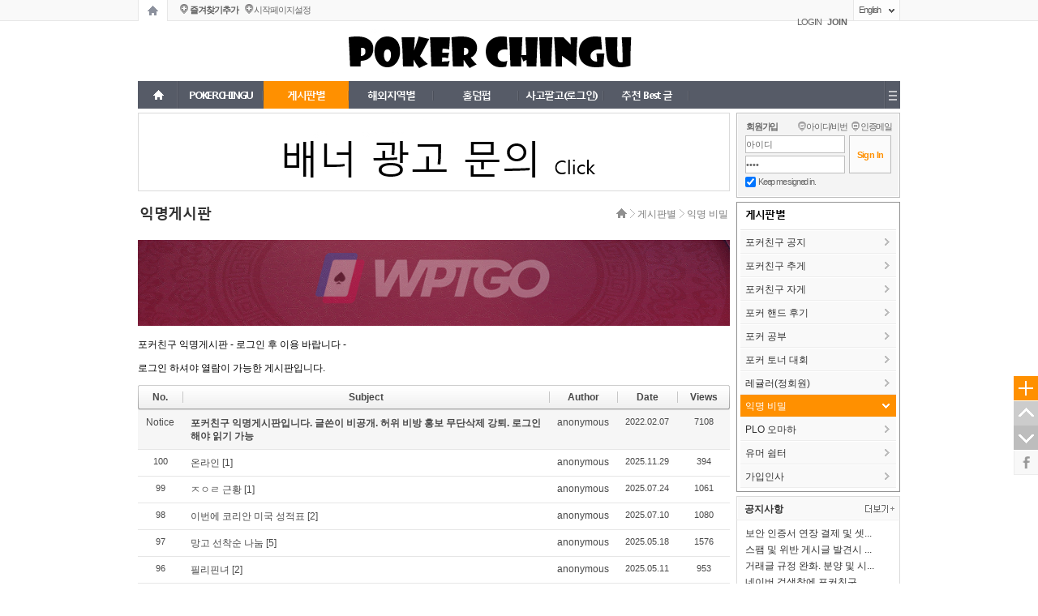

--- FILE ---
content_type: text/html; charset=UTF-8
request_url: http://pokerchingu.com/anonymous/45160
body_size: 15293
content:
<!DOCTYPE html>
<html lang="en">
<head>
<!-- META -->
<meta charset="utf-8">
<meta name="Generator" content="XpressEngine">
<meta http-equiv="X-UA-Compatible" content="IE=edge">
<!-- TITLE -->
<title>익명게시판 - 포커친구</title>
<!-- CSS -->
<link rel="stylesheet" href="/common/css/xe.min.css?20190530160405" />
<link rel="stylesheet" href="/addons/oembed/jquery.oembed.min.css?20190530160405" />
<link rel="stylesheet" href="/modules/board/skins/default/board.default.min.css?20190530160405" />
<link rel="stylesheet" href="/layouts/portal_ever/css/font_demg.css?20170221075109" />
<link rel="stylesheet" href="/layouts/portal_ever/css/basic.css?20170221075108" />
<link rel="stylesheet" href="/modules/editor/styles/ckeditor_light/style.css?20190530160405" />
<link rel="stylesheet" href="/widgets/login_info/skins/gpe_login_de/css/LoginWidget.css?20170221075047" />
<link rel="stylesheet" href="/widgets/GPE_content/skins/GPE_skin_de/css/widget.css?20170221075043" />
<link rel="stylesheet" href="/widgetstyles/gpe_ws_de/style.css?20170221075023" />
<link rel="stylesheet" href="/widgets/GPE_Popularity/skins/GPE_popu_de/css/default.css?20170221075045" />
<!-- JS -->
<script>
var current_url = "http://pokerchingu.com/?mid=anonymous&document_srl=45160";
var request_uri = "http://pokerchingu.com/";
var current_mid = "anonymous";
var waiting_message = "Requesting to the server, please wait.";
var ssl_actions = new Array();
var default_url = "https://pokerchingu.com/";
</script>
<!--[if lt IE 9]><script src="/common/js/jquery-1.x.min.js?20190530160405"></script>
<![endif]--><!--[if gte IE 9]><!--><script src="/common/js/jquery.min.js?20190530160405"></script>
<!--<![endif]--><script src="/common/js/x.min.js?20190530160405"></script>
<script src="/common/js/xe.min.js?20190530160405"></script>
<script src="/modules/board/tpl/js/board.min.js?20190530160405"></script>
<script src="/layouts/portal_ever/common/js/m_pm_ban.js?20170221075121"></script>
<script src="/widgets/login_info/skins/gpe_login_de/js/login.js?20170221075050"></script>
<script src="/widgets/GPE_content/skins/GPE_skin_de/js/content_widget.js?20170221075044"></script>
<!-- RSS -->
<!-- ICON -->

<script>document.cookie ="xeak=null; expires=Thu, 01-Jan-1970 00:00:01 GMT; Max-Age=-1427897740; path=/";jQuery(document).ready(function(){jQuery('input[name="keep_signed"]').attr('checked', true);});</script>
<head>
<meta name="robots" content="index,follow">
</head>
<head>
<meta name="description" content=" 마카오 필리핀 라스베가스 및 온라인포커 텍사스홀덤 포커 커뮤니티">
</head>
<head>
<head>
<title>포커친구</title>
</head>
<link rel="canonical" href="http://pokerchingu.com/anonymous" />
<meta name="keywords" content="포커커뮤니티,홀덤커뮤니티,포커사이트,홀덤사이트,포커카페,홀덤카페,포커고수,포커라이프,WPT,WPTGLOBAL,WPTGO,WSOP,GPT,홀덤,포커,텍사스홀덤,오마하,포커친구,포커친구닷컴,라스베가스홀덤,필리핀홀덤,마카오홀덤,마카오포커,필리핀포커,미국포커,베트남홀덤,홀덤펍,오프홀덤,kmgm,홀덤딜러,다바오포커,포커스타즈,포커고수,포커대회,포커토너먼트,홀덤대회,풀팟포커,풀팟홀덤,풀팟,AA포커,AAPOKER,마닐라홀덤,마닐라포커,오카다홀덤,마카오베네시안,마카오베네시안홀덤,마카오베네시안포커,마카오엠지엠홀덤,마카오엠지엠포커,wpt,wptasia,wpt asia,wpt 아시아,wpt global,wpt 한국, wpt 홀덤, wpt 포커,마카오 wpt, 마카오 mgm 홀덤,WPL홀덤,WPL포커,피망홀덤,더블에이포커,피망쇼다운홀덤,포커라이프,포커뉴스" />
<meta name="description" content="마카오 필리핀 라스베가스 홀덤 포커 대회 정보 공유 및 후기" />
<meta property="og:locale" content="en_US" />
<meta property="og:type" content="website" />
<meta property="og:url" content="http://pokerchingu.com/anonymous" />
<meta property="og:site_name" content="포커친구" />
<meta property="og:title" content="익명게시판 - 포커친구" />
<meta property="og:description" content="마카오 필리핀 라스베가스 홀덤 포커 대회 정보 공유 및 후기" />
<style type="text/css">
/*레이아웃*/
	/*상단 프로모션배너*/
	.top_proban_day .close_day>.day{line-height:16px\9;}
	/*[페이징탭]*/
	.gpe_page_tip p{padding:3px 3px 0 2px\9;}
	/*[즐찾+시작]*/
	.gpe_fov_start li{margin-bottom:-1px\9;}
	/*[레벨+포인트정보]*/
	.gpe_levelpoint{bottom:4px\9;}
	/*[회원정보]*/
	.gpe_login li{margin-bottom:-1px\9;}
	.m_space_login{margin-right:3px\9;}
	.gpe_login .profile .memProfile{top:18px\9;}
	.gpe_login .profile .memProfile .authorName{padding:4px 0 4px 0\9;}
	.gpe_login .profile .memProfile li a{padding:5px 0 2px 3px\9;}
	/*[언어선택]*/
	.gpe_lang dl dd .gpe_lang_tit>span{padding:8px 0 0 7px\9;}
	.gpe_lang dl ul li a{padding:3px 0 3px 0\9;}
	/*[검색]*/
	.gpe_search .form_gpe_search .inputText{height:26px\9; padding-top:2px\9;}/*인풋박스*/
	.gpe_search .form_gpe_search .submit{padding-top:1px\9;}/*검색버튼*/
	/*TOP메뉴+전체메뉴*/
	.gpe_munu ul.topnav a.mnav>span{padding-top:8px\9;}/*1차메뉴 상단패딩값*/
	.gpe_munu li.subnav_d02 a>span{padding:6px 0 3px 9px\9;}/*2차메뉴 패딩값*/
	.gpe_munu li.subnav_d03 a>span{padding:6px 0 3px 9px\9;}/*3차메뉴 패딩값*/
	.allmenu_list{padding-top:15px\9; padding-bottom:15px\9;} 
	/*펼침메뉴*/
	.openmenu_wrap0{padding-top:12px\9; padding-bottom:6px\9;}
	/*사이드메뉴*/
	.gpe_sideMenu h2>span{padding:7px 0 0 6px\9;}/*1차 패딩*/
	.gpe_sideMenu li.sleft_d_02>a>span{display:block; padding:8px 0 0 6px\9;}/*2차 패딩*/
	.gpe_sideMenu li.sleft_d_03>a>span{display:block; padding:5px 0 0 6px\9;}/*3차 패딩*/
	/*풋터*/
	.gpe_fam .gpe_fam_tit>span{padding:5px 0 0 11px\9;}
	.gpe_fam ul.gpe_fam_list li a{padding:6px 0 3px 9px\9;}
	.gpe_utilMenu>ul{padding:14px 0 0 2px\9;}
	/*팝업*/
	#gpe_divpop1 .pop_bott .pop_bott_1day_txt{margin-top:10px\9;}
	#gpe_divpop2 .pop_bott .pop_bott_1day_txt{margin-top:10px\9;}
	/*마이메뉴*/
	li.gpe_myMenu_relative>ul>li>a>span{padding:6px 0 3px 9px\9;}
	.gpe_myMenu .titleBox .title{padding:10px 0 0 10px\9;}
/*컨텐츠 위젯스킨*/
	.gpe_wgTabA li .gpe_wTA_item>span{line-height:31px\9;}
	.gpe_wgGalleryA li .title{height:20px\9;}
	.gpe_wgGalleryA li .title>span{padding-top:1px\9;}
	.gpe_wgGalleryA_retip a{line-height:19px\9;}
	.gpe_wgGalleryA li .thumb .category{line-height:17px\9;}
	.gpe_wgGalleryA_retip .gpe_wgG_retip_num0{line-height:19px\9;}
	.gpe_wgTabA li.active .gpe_wTA_item>span{}
	.gpe_wgZineA li .thumb .category{line-height:17px\9;}
/*인기글 위젯스킨*/
	.gpe_wgPopular li .wgP_title>span{line-height:31px\9;}
/*로그인 위젯스킨*/
	.formGPE_login fieldset ul.help{padding-top:2px\9;}
	.formGPE_login fieldset ul.help .help_IM li a{padding-top:1px\9;}
	.formGPE_login fieldset ul.help .help_IM li a.help_idpw{padding-left:10px\9;}
	.formGPE_login fieldset .btn_sns a{padding-top:1px\9;}
	.formGPE_login fieldset .keep_login label{line-height:16px\9;}
	.formGPE_login fieldset .loginbutton input{padding-top:1px\9;}
	.formGPE_login fieldset .btn_sns{top:79px\9;}
	.formGPE_login fieldset .userName p{padding:6px 0 0 9px\9;}
	.formGPE_login fieldset .userInfo{padding:6px 0 0 10px\9;}
	.formGPE_login fieldset .userMenu ul li p.umL_Tahoma{padding-top:4px\9;}
	.formGPE_login fieldset .userMenu ul li.umL .L{padding-top:2px\9;}
	.formGPE_login fieldset .userMenu ul li.umP .P{padding-top:2px\9;}
	.formGPE_login fieldset .userMenu ul li.umA .M{padding-top:2px\9;}
	.formGPE_login fieldset .userInfo .memProfileCon ul{padding:9px 0 0 7px\9;}
	.formGPE_login fieldset .userInfo .memProfileCon li a{}/*리스트*/
	.formGPE_login fieldset .userInfo>ul li a.uiM, .formGPE_login fieldset .userInfo>ul li a.uiO{padding-top:2px\9; padding-bottom:3px\9;}
/*위젯스타일*/
	.gpe_WS_box h2>.gpe_contents_wsTitle{padding:9px 0 0 17px\9;}
	.gpe_WS_box h2>.gpe_side_contents_wsTitle{padding:9px 0 0 8px\9;}
</style>
<style type="text/css">
/*크롬+사파리핵*/
/*레이아웃*/
	/*[페이징탭]*/
	@media screen and (-webkit-min-device-pixel-ratio:0){ .gpe_page_tip p{padding:2px 3px 1px 2px;} }
	/*[즐찾+시작]*/
	@media screen and (-webkit-min-device-pixel-ratio:0){ .gpe_fov_start{bottom:4px;} }
	@media screen and (-webkit-min-device-pixel-ratio:0){ .gpe_fov_start li{margin-bottom:1px;} }
	@media screen and (-webkit-min-device-pixel-ratio:0){ .gpe_fov_start li a{padding:1px 0 1px 0;} }
	/*[회원정보]*/
	@media screen and (-webkit-min-device-pixel-ratio:0){ .gpe_login{bottom:-9px;} }
	/*[검색]*/
	@media screen and (-webkit-min-device-pixel-ratio:0){ .gpe_search .form_gpe_search .inputText{letter-spacing:-0.1em;} }
	/*TOP메뉴+전체메뉴*/
	@media screen and (-webkit-min-device-pixel-ratio:0){ .gpe_munu ul.topnav a.mnav>span{padding-top:9px;} }/*1차메뉴 상단패딩값*/
	@media screen and (-webkit-min-device-pixel-ratio:0){ .gpe_munu ul.topnav a.mnav{letter-spacing:-0.1em;} }
	@media screen and (-webkit-min-device-pixel-ratio:0){ .gpe_munu li.subnav_d02 a{letter-spacing:-0.1em;} }
	/*풋터*/
	@media screen and (-webkit-min-device-pixel-ratio:0){ #gpe_fam .gpe_fam_tit{letter-spacing:-0.09em;} }
	@media screen and (-webkit-min-device-pixel-ratio:0){ .gpe_fam .gpe_fam_tit>span{display:block; padding:4px 0 0 11px;} }
	@media screen and (-webkit-min-device-pixel-ratio:0){ .gpe_fam ul.gpe_fam_list li a{letter-spacing:-0.09em;} }
	/*컨텐츠 위젯스킨*/
	@media screen and (-webkit-min-device-pixel-ratio:0){ .gpe_wgGalleryA li .title{height:20px;} }
	@media screen and (-webkit-min-device-pixel-ratio:0){ .gpe_wgGalleryA_retip a{} }
	@media screen and (-webkit-min-device-pixel-ratio:0){ .gpe_wgGalleryA li .thumb .category{} }
	@media screen and (-webkit-min-device-pixel-ratio:0){ .gpe_wgGalleryA_retip .gpe_wgG_retip_num0{} }
	/*로그인 위젯스킨*/
	@media screen and (-webkit-min-device-pixel-ratio:0){ .formGPE_login{letter-spacing:-0.1em;} }
	@media screen and (-webkit-min-device-pixel-ratio:0){ .formGPE_login fieldset .userInfo .memProfileCon{width:198px;} }
</style>
<style type="text/css">
	/*bootstrap 리셋css*/
	.x h1, .x h2, .x h3, .x ul, .x ol{margin:0;}
	.x li{line-height:16px;}
	.x a{padding:0; margin:0; text-decoration:none;}
	.x dl{margin-bottom:0;}
</style>
<style type="text/css">
/*▼본문컨텐츠 넓이*/	
.gpe_contents_box{
	/*양쪽형선택시*/
		/*스마트넓이 선택시*/
		/*사용자넓이 있을경우*/
		/*좌측형 선택시*/
					/*오픈형일 경우*/
		
}
/*▼상단배너 넓이,높이*/
.gpe_pm_topban, .gpe_pm_topban_code{height:60px;}
.gpe_pm_topban .gpe_pm_ban_imgbox, .gpe_pm_topban .gpe_pm_ban_imgbox a, .gpe_pm_topban_num1, .gpe_pm_topban_num1 a{
	width:210px;
	height:60px;
}
/*▼컨텐츠배너 넓이,높이*/
.gpe_pm_conban, .gpe_pm_conban_code, .gpe_pm_conban_num1{height:95px;}
.gpe_pm_conban .gpe_pm_ban_imgbox, .gpe_pm_conban .gpe_pm_ban_imgbox a, .gpe_pm_conban_num1 a{
	/*양쪽형선택시*/
		/*스마트넓이 선택시*/
		/*사용자넓이 있을경우*/
		/*좌측형 선택시*/
					/*높이값 있을경우*/
	height:95px;
}
/*▼사이드배너_좌측 넓이,높이*/
.gpe_pm_sideban_L, .gpe_pm_sideban_code_L, .gpe_pm_sideban_num1_L{height:px;}
.gpe_pm_sideban_L .gpe_pm_ban_imgbox, .gpe_pm_sideban_L .gpe_pm_ban_imgbox a, .gpe_pm_sideban_num1_L a{
	/*우측형 선택시*/
		/*높이값 있을경우*/
	height:px;
}
/*▼사이드배너_우측 넓이,높이*/
.gpe_pm_sideban, .gpe_pm_sideban_code, .gpe_pm_sideban_num1{height:80px;}
.gpe_pm_sideban .gpe_pm_ban_imgbox, .gpe_pm_sideban .gpe_pm_ban_imgbox a, .gpe_pm_sideban_num1 a{
	/*우측형 선택시*/
					/*높이값 있을경우*/
	height:80px;
}
</style>
<style type="text/css">
/*탑메뉴 2,3타입시 스크롤배너 높이변수*/
	.scban_wrap_box.fixed{}
/*사용자탭 아이프레임 사용시*/
	body{}
</style>
<style type="text/css">
	.xe_point_level_icon{padding-bottom:2px;}
	</style>
<style type="text/css">
/*로그인전 SIDE넓이에 따른 변수*/
.formGPE_login fieldset .idpw input{
	}
/*로그인후 SIDE넓이에 따른 변수*/
.formGPE_login fieldset .userMenu ul li.umL, .formGPE_login fieldset .userMenu ul li.umP, .formGPE_login fieldset .userMenu ul li.umA{
	}
.formGPE_login fieldset ul.help, .formGPE_login fieldset .idpwWrap{
	}
</style>
<style type="text/css">
/*유저수정 css*/
</style><script>
//<![CDATA[
xe.current_lang = "en";
xe.cmd_find = "Find";
xe.cmd_cancel = "Cancel";
xe.cmd_confirm = "Confirm";
xe.msg_no_root = "You cannot select a root.";
xe.msg_no_shortcut = "You cannot select a shortcut.";
xe.msg_select_menu = "Select target menu";
//]]>
</script>
</head>
<body>
<!--포탈EVER 버젼:v1.2.6-->
<!--레이아웃개발 : 심플아이(*그레이브디자인)-->
<!--고객센터: http://simpleeye.ivyro.net/xe/gdesign_sub_qna-->
<!--저작권: 개발코드(css+html)및 디자인도용, 소스재판매는 xe마켓 지적저작권법에 반드시 처벌받으니 이점유의하시기 바랍니다.-->
<!--라이선스: 1도메인(1웹사이트) 1라이선스 입니다.-->
<!--익스8미만 접속시 활성-->
<!--[if lt IE 8 ]>
	<div class="gpe_brCond">
	<div class="gpe_brCond_box">
		<a href="http://www.microsoft.com/ko-kr/download/ie.aspx?q=internet+explorer" class="boxlink" style="right:176px;"></a>
		<a href="http://www.mozilla.or.kr/ko/" class="boxlink" style="right:117px;"></a>
		<a href="https://www.google.com/intl/ko/chrome/browser/" class="boxlink" style="right:58px;"></a>
		<a href="http://appldnld.apple.com/Safari5/041-5487.20120509.INU8B/SafariSetup.exe" class="boxlink" style="right:0;"></a>
	</div>
	<div class="gpe_brCond_close" onclick="jQuery('.gpe_brCond').hide();"></div>
</div>
<![endif]-->
<!--CSS+JS-->
	<!--폰트CSS-->
		<!--기본CSS-->
		<!--배너중요JS-->
		<!--hackCSS-->
					<!--loop+varCSS-->
			<!--레벨아이콘 재정렬-->
	
<!--메인,서브레이아웃만 활성-->
	<!--사이트로딩-->
		<!--배경컬러+이미지-->
		<!--상단 프로모션배너-->
	<!--상단탭+즐찾+로그인+언어[gnb1]-->
<div class="gnb1_area_wrap00">
<div class="gnb1_area_wrap0" style="
">
	<!--[페이징탭]-->
	<div class="gpe_page_tap">
	<ul>
		<li><a href="https://pokerchingu.com" class="gpe_page_home " title="홈페이지"></a></li>
			</ul>
</div>
<script>
var j_ptap = jQuery;
j_ptap(document).ready(function(){
	//페이징탭 말풍선 4개
	j_ptap('.gpe_page_home').hover(
		function() {
		this.tip = this.title;
		j_ptap(this).append(
			'<div class="gpe_page_tip" style="left:8px;">'+'<div style="position:relative;"><div class="triang_border" style="top:-9px; left:6px;"></div><div class="triang" style="top:-8px; left:6px;"></div></div><!--삼각형-->'+'<p>'+this.tip+'</p>'+'</div>'
		);
		this.title = "";
		j_ptap(this).find('.gpe_page_tip')
		j_ptap('.gpe_page_tip').show();
	},
	function() {j_ptap('.gpe_page_tip').hide();j_ptap(this).children().remove();this.title = this.tip;}
	);
	j_ptap('.gpe_page_user1').hover(
		function() {
		this.tip = this.title;
		j_ptap(this).append(
			'<div class="gpe_page_tip" style="left:43px;">'+'<div style="position:relative;"><div class="triang_border" style="top:-9px; left:6px;"></div><div class="triang" style="top:-8px; left:6px;"></div></div><!--삼각형-->'+'<p>'+this.tip+'</p>'+'</div>'
		);
		this.title = "";
		j_ptap(this).find('.gpe_page_tip')
		j_ptap('.gpe_page_tip').show();
	},
	function() {j_ptap('.gpe_page_tip').hide();j_ptap(this).children().remove();this.title = this.tip;}
	);
	j_ptap('.gpe_page_user2').hover(
		function() {
		this.tip = this.title;
		j_ptap(this).append(
			'<div class="gpe_page_tip" style="left:79px;">'+'<div style="position:relative;"><div class="triang_border" style="top:-9px; left:6px;"></div><div class="triang" style="top:-8px; left:6px;"></div></div><!--삼각형-->'+'<p>'+this.tip+'</p>'+'</div>'
		);
		this.title = "";
		j_ptap(this).find('.gpe_page_tip')
		j_ptap('.gpe_page_tip').show();
	},
	function() {j_ptap('.gpe_page_tip').hide();j_ptap(this).children().remove();this.title = this.tip;}
	);
	j_ptap('.gpe_page_user3').hover(
		function() {
		this.tip = this.title;
		j_ptap(this).append(
			'<div class="gpe_page_tip" style="left:114px;">'+'<div style="position:relative;"><div class="triang_border" style="top:-9px; left:6px;"></div><div class="triang" style="top:-8px; left:6px;"></div></div><!--삼각형-->'+'<p>'+this.tip+'</p>'+'</div>'
		);
		this.title = "";
		j_ptap(this).find('.gpe_page_tip')
		j_ptap('.gpe_page_tip').show();
	},
	function() {j_ptap('.gpe_page_tip').hide();j_ptap(this).children().remove();this.title = this.tip;}
	);
});
</script>	<!--[즐찾+시작]-->
		<div class="gpe_fov_start" style="left:52px;">
		<ul>
			<li><a href="javascript:gpe_bookmarksite('포커친구 즐겨찾기', 'https://pokerchingu.com');" class="gpe_favori">즐겨찾기추가</a></li>
			<li><a href="javascript:;" onClick="gpe_startPage(this,'https://pokerchingu.com');" class="gpe_start">시작페이지설정</a></li>
		</ul>
	</div>
	<script>
	function gpe_bookmarksite(title,url) { 
	   // Internet Explorer
	   if(document.all)
	   {
		   window.external.AddFavorite(url, title); 
	   }
	   // Google Chrome
	   else if(window.chrome){
		  alert("◆크롬브라우져:\nCtrl+D 키를 누르시면 즐겨찾기에 추가하실 수 있습니다.");
	   }
	   // Firefox
	   else if (window.sidebar)
	   {
		  alert("◆파이어폭스 브라우져:\nCtrl+D 키를 누르시면 즐겨찾기에 추가하실 수 있습니다.");
	   }
	} 
	function gpe_startPage(Obj,urlStr) { 
	   if(document.all && window.external){
		   Obj.style.behavior='url(#default#homepage)';
		   Obj.setHomePage(urlStr);
	   } // Google Chrome
	   else if(window.chrome){
		  alert("◆크롬브라우져:\n우측 스패너아이콘-> 설정-> 시작그룹-> 특정페이지 또는 페이지집합 열기[체크]에 페이지설정-> 현재페이지사용 선택");
	   }
		 // Firefox
	   else if(window.sidebar){
		  alert("◆파이어폭스 브라우져:\n주소표시줄[*좌측 지구본아이콘]을, 상단패널[*최우측 홈버튼]으로 드래드하여 놓으시면 됩니다.");
	   }
	} 
	</script>
	<!--[레벨+포인트]-->
		<!--[회원정보]-->
		<div class="gpe_login" style="">
		<ul>
	<!--쇼셜로그인-->	
					
	<!--로그인-->	
			<li>
														<a href="/index.php?mid=anonymous&amp;act=dispMemberLoginForm" accesskey="L"><span style="letter-spacing:-0.08em;">LOGIN</span></a>
						
				<span class="m_space_login"></span>
									
			</li>
		
	<!--회원가입-->	
						<li>
				<a href="/index.php?mid=anonymous&amp;act=dispMemberSignUpForm"><span><span style="letter-spacing:-0.05em;"><b>JOIN</b></span></span></a>
			</li>
					
		</ul>
	</div>
	<!--[언어선택]-->
		<span class="gpe_lang">	
		<dl>
		<dd>
			<span class="gpe_lang_tit" onclick="jQuery('.gpe_selectLang').fadeToggle();"><span>English</span></span>
			<ul class="gpe_selectLang">
				<div style="position:relative;"><div class="triang_border" style="top:-9px; right:23px;"></div><div class="triang" style="top:-8px; right:23px;"></div></div><!--삼각형-->
																		<li><a href="#" onclick="doChangeLangType('ko');return false;">한국어</a></li>
															<li><a href="#" onclick="doChangeLangType('jp');return false;">日本語</a></li>
															<li><a href="#" onclick="doChangeLangType('zh-CN');return false;">中文(中国)</a></li>
															<li><a href="#" onclick="doChangeLangType('zh-TW');return false;">中文(臺灣)</a></li>
															<li><a href="#" onclick="doChangeLangType('fr');return false;">Français</a></li>
															<li><a href="#" onclick="doChangeLangType('de');return false;">Deutsch</a></li>
															<li><a href="#" onclick="doChangeLangType('ru');return false;">Русский</a></li>
															<li><a href="#" onclick="doChangeLangType('es');return false;">Español</a></li>
															<li><a href="#" onclick="doChangeLangType('tr');return false;">Türkçe</a></li>
															<li><a href="#" onclick="doChangeLangType('vi');return false;">Tiếng Việt</a></li>
										</ul>
		</dd>
		</dl>
	</span></div>
</div>
<!--메인,서브레이아웃만 활성-->
	<!--로고+검색+상단소배너[gnb2]-->
	<div class="gnb2_area_wrap00" style="background-color:#;">
	<div class="gnb2_area_wrap0" style="
			">
		<!--[공지팝업]-->
						<!--[스크롤배너]-->
			<!--좌측-->
	<div class="scban_wrap" style="text-align:right;">
		<div class="scban_wrap_box">
														</div>
	</div>
		<script>
		//이 js파일은 현재위치에 있어야 정상작동됨
		var j_scbarea = jQuery;
		var testWidth = j_scbarea(".scban_wrap_box").outerWidth();
		j_scbarea(".scban_wrap").css('left', -testWidth-10);
	</script>
		<!--우측-->
	<div class="scban_wrap" style="left:950px;text-align:left;">
		<div class="scban_wrap_box">
														</div>
	</div>
		<script>
		var j_scb = jQuery;
		j_scb(document).ready(function(){
			var top = j_scb('.scban_wrap_box').offset().top - parseFloat(j_scb('.scban_wrap_box').css('marginTop').replace(/auto/, 0));
			j_scb(window).scroll(function (event) {
			var y = j_scb(this).scrollTop();
	  
		   if (y >= top) {
			  j_scb('.scban_wrap_box').addClass('fixed');
		   } else {
			  j_scb('.scban_wrap_box').removeClass('fixed');
		  }
	  });
	});
	</script>
			<!--[로고]-->
		<div class="gpe_logo" style="padding:0;padding-top:10px; padding-left:80px;">
	<a href="https://pokerchingu.com"><img src="http://pokerchingu.com/files/attach/images/4917/a878451c022df174bae0044f92965bfb.PNG" alt="로고"/></a>
</div>		<!--[검색]-->
				<!--[상단소배너]-->
			</div>
	</div>
	
	<!--TOP메뉴+전체메뉴-->
	<div class="tmenu1_wrap00_Fheight" style="height:34px;">
<div class="tmenu1_wrap00" style="
">
	<div class="tmenu1_wrap0" style="
			">
	<!--메인메뉴-->
		<div class="gpe_munu">
			<ul class="topnav">
								<li class="home_sub"><a href="https://pokerchingu.com"></a></li>
								<li class="mnav_li">
					 <!--1차메뉴-->
												<a href="/main" style="width:px; " class="mnav"><span>POKERCHINGU</span></a>
											
									</li><li class="mnav_li">
					 <!--1차메뉴-->
												<a href="#" style="
						background-color:#f92f24;
							background-color:#ff9000;
																			width:px;
						" class="mnav"><span>게시판별</span></a>
											
					<ul class="subnav_d02_m">
						<li class="subnav_d02">
							<a href="/no" class="on2_no" style="width:-2px;"><span>포커친구 공지</span></a><!--2차메뉴-->	
													</li><li class="subnav_d02">
							<a href="/best" class="on2_no" style="width:-2px;"><span>포커친구 추게</span></a><!--2차메뉴-->	
													</li><li class="subnav_d02">
							<a href="/guest" class="on2_no" style="width:-2px;"><span>포커친구 자게</span></a><!--2차메뉴-->	
													</li><li class="subnav_d02">
							<a href="/talk" class="on2_no" style="width:-2px;"><span>포커 핸드 후기</span></a><!--2차메뉴-->	
													</li><li class="subnav_d02">
							<a href="/STUDY" class="on2_no" style="width:-2px;"><span>포커 공부</span></a><!--2차메뉴-->	
													</li><li class="subnav_d02">
							<a href="/tourney" class="on2_no" style="width:-2px;"><span>포커 토너 대회</span></a><!--2차메뉴-->	
													</li><li class="subnav_d02">
							<a href="/reg" class="on2_no" style="width:-2px;"><span>레귤러(정회원)</span></a><!--2차메뉴-->	
													</li><li class="subnav_d02">
							<a href="/anonymous" class="on2" class="on2_no" style="width:-2px;"><span>익명 비밀</span></a><!--2차메뉴-->	
													</li><li class="subnav_d02">
							<a href="/PLO" class="on2_no" style="width:-2px;"><span>PLO 오마하</span></a><!--2차메뉴-->	
													</li><li class="subnav_d02">
							<a href="/breaktime" class="on2_no" style="width:-2px;"><span>유머 쉼터</span></a><!--2차메뉴-->	
													</li><li class="subnav_d02">
							<a href="/hi" class="on2_no" style="width:-2px;"><span>가입인사</span></a><!--2차메뉴-->	
													</li>					</ul>				</li><li class="mnav_li">
					 <!--1차메뉴-->
												<a href="#" style="width:px; " class="mnav"><span>해외지역별</span></a>
											
					<ul class="subnav_d02_m">
						<li class="subnav_d02">
							<a href="/macao" class="on2_no" style="width:-2px;"><span>마카오 포커</span></a><!--2차메뉴-->	
													</li><li class="subnav_d02">
							<a href="/phil" class="on2_no" style="width:-2px;"><span>필리핀 포커</span></a><!--2차메뉴-->	
													</li><li class="subnav_d02">
							<a href="/pokermaster" class="on2_no" style="width:-2px;"><span>중국 德州扑克</span></a><!--2차메뉴-->	
													</li><li class="subnav_d02">
							<a href="/US" class="on2_no" style="width:-2px;"><span>미국 포커</span></a><!--2차메뉴-->	
													</li><li class="subnav_d02">
							<a href="/vietpoker" class="on2_no" style="width:-2px;"><span>베트남 포커</span></a><!--2차메뉴-->	
													</li><li class="subnav_d02">
							<a href="/EPTPOKER" class="on2_no" style="width:-2px;"><span>유럽 포커</span></a><!--2차메뉴-->	
													</li><li class="subnav_d02">
							<a href="/Australiapoker" class="on2_no" style="width:-2px;"><span>호주 홀덤 포커</span></a><!--2차메뉴-->	
													</li><li class="subnav_d02">
							<a href="/cambodiapoker" class="on2_no" style="width:-2px;"><span>캄보디아 포커</span></a><!--2차메뉴-->	
													</li><li class="subnav_d02">
							<a href="/taiwanpoker" class="on2_no" style="width:-2px;"><span>대만 포커</span></a><!--2차메뉴-->	
													</li><li class="subnav_d02">
							<a href="/kang" class="on2_no" style="width:-2px;"><span>강원랜드</span></a><!--2차메뉴-->	
													</li>					</ul>				</li><li class="mnav_li">
					 <!--1차메뉴-->
												<a href="#" style="width:px; " class="mnav"><span>홀덤펍</span></a>
											
					<ul class="subnav_d02_m">
						<li class="subnav_d02">
							<a href="/holdempub" class="on2_no" style="width:-2px;"><span>홀덤펍 자게</span></a><!--2차메뉴-->	
													</li>					</ul>				</li><li class="mnav_li">
					 <!--1차메뉴-->
												<a href="/buynsell" style="width:px; " class="mnav"><span>사고팔고(로그인)</span></a>
											
					<ul class="subnav_d02_m">
						<li class="subnav_d02">
							<a href="/buynsell" class="on2_no" style="width:-2px;"><span>사고팔고</span></a><!--2차메뉴-->	
													</li>					</ul>				</li><li class="mnav_li">
					 <!--1차메뉴-->
												<a href="/best" style="width:px; " class="mnav"><span>추천 Best 글</span></a>
											
									</li>			</ul>
		</div>
	
	<!--전체메뉴-->
				<div class="allmenu " onclick="jQuery('.allmenu_list').fadeToggle();"></div><!--전체메뉴 버튼-->
		<!--전체메뉴 940px박스-->
		<div class="allmenu_list" style="
						border-top:1px solid #ff9000;
		">
			<span class="allmenu_close" onclick="jQuery('.allmenu_list').fadeToggle();"></span><!--전체메뉴 닫기-->
			<div class="allmenu_left_margin"></div><!--전체메뉴 좌측마진값-->
			<!--개별그룹(1+2차)-->
			<ul class="allmenu_ul">
								<li class="section_group" style="padding-right:px; ">
				<a href="/main" class="section_1dep">POKERCHINGU</a><!--전체메뉴 1차-->
				  				</li><li class="section_group" style="padding-right:px; ">
				<a href="#" class="section_1dep">게시판별</a><!--전체메뉴 1차-->
				  <ul>
					<li>
						<a href="/no" class="section_2dep">포커친구 공지</a><!--전체메뉴 2차-->
					</li><li>
						<a href="/best" class="section_2dep">포커친구 추게</a><!--전체메뉴 2차-->
					</li><li>
						<a href="/guest" class="section_2dep">포커친구 자게</a><!--전체메뉴 2차-->
					</li><li>
						<a href="/talk" class="section_2dep">포커 핸드 후기</a><!--전체메뉴 2차-->
					</li><li>
						<a href="/STUDY" class="section_2dep">포커 공부</a><!--전체메뉴 2차-->
					</li><li>
						<a href="/tourney" class="section_2dep">포커 토너 대회</a><!--전체메뉴 2차-->
					</li><li>
						<a href="/reg" class="section_2dep">레귤러(정회원)</a><!--전체메뉴 2차-->
					</li><li>
						<a href="/anonymous" class="section_2dep">익명 비밀</a><!--전체메뉴 2차-->
					</li><li>
						<a href="/PLO" class="section_2dep">PLO 오마하</a><!--전체메뉴 2차-->
					</li><li>
						<a href="/breaktime" class="section_2dep">유머 쉼터</a><!--전체메뉴 2차-->
					</li><li>
						<a href="/hi" class="section_2dep">가입인사</a><!--전체메뉴 2차-->
					</li>				  </ul>				</li><li class="section_group" style="padding-right:px; ">
				<a href="#" class="section_1dep">해외지역별</a><!--전체메뉴 1차-->
				  <ul>
					<li>
						<a href="/macao" class="section_2dep">마카오 포커</a><!--전체메뉴 2차-->
					</li><li>
						<a href="/phil" class="section_2dep">필리핀 포커</a><!--전체메뉴 2차-->
					</li><li>
						<a href="/pokermaster" class="section_2dep">중국 德州扑克</a><!--전체메뉴 2차-->
					</li><li>
						<a href="/US" class="section_2dep">미국 포커</a><!--전체메뉴 2차-->
					</li><li>
						<a href="/vietpoker" class="section_2dep">베트남 포커</a><!--전체메뉴 2차-->
					</li><li>
						<a href="/EPTPOKER" class="section_2dep">유럽 포커</a><!--전체메뉴 2차-->
					</li><li>
						<a href="/Australiapoker" class="section_2dep">호주 홀덤 포커</a><!--전체메뉴 2차-->
					</li><li>
						<a href="/cambodiapoker" class="section_2dep">캄보디아 포커</a><!--전체메뉴 2차-->
					</li><li>
						<a href="/taiwanpoker" class="section_2dep">대만 포커</a><!--전체메뉴 2차-->
					</li><li>
						<a href="/kang" class="section_2dep">강원랜드</a><!--전체메뉴 2차-->
					</li>				  </ul>				</li><li class="section_group" style="padding-right:px; ">
				<a href="#" class="section_1dep">홀덤펍</a><!--전체메뉴 1차-->
				  <ul>
					<li>
						<a href="/holdempub" class="section_2dep">홀덤펍 자게</a><!--전체메뉴 2차-->
					</li>				  </ul>				</li><li class="section_group" style="padding-right:px; ">
				<a href="/buynsell" class="section_1dep">사고팔고(로그인)</a><!--전체메뉴 1차-->
				  <ul>
					<li>
						<a href="/buynsell" class="section_2dep">사고팔고</a><!--전체메뉴 2차-->
					</li>				  </ul>				</li><li class="section_group" style="padding-right:px; ">
				<a href="/best" class="section_1dep">추천 Best 글</a><!--전체메뉴 1차-->
				  				</li>							</ul>
		</div>
			
	</div>
</div>
</div>
<script>
//탑메뉴 2차활성
jQuery(function (e) {
    var g = e(".topnav");
    var d = g.find(">li");
    var c = g.find(">ul>li");
    var b = null;
    d.find(">ul").hide();
    d.filter(":first").addClass("first");
    function f() {
        var h = e(this);
        if (h.next("ul").is(":hidden") || h.next("ul").length == 0) {
            d.find(">ul").slideUp(200);
            d.find("a").removeClass("hover");
            h.next("ul").slideDown(200);
            h.addClass("hover")
        }
    }
    function a() {
        d.find("ul").slideUp(200);
        d.find("a").removeClass("hover")
    }
    d.find(">a").mouseover(f).focus(f);
    d.mouseleave(a)
});
//탑메뉴 3차활성
jQuery(function (e) {
    var g = e(".subnav_d02_m");
    var d = g.find(">li");
    var c = g.find(">ul>li");
    var b = null;
    d.find(">ul").hide();
    d.filter(":first").addClass("first");
    function f() {
        var h = e(this);
        if (h.next("ul").is(":hidden") || h.next("ul").length == 0) {
            d.find(">ul").slideUp(200);
            d.find("a").removeClass("hover");
            h.next("ul").slideDown(200);
            h.addClass("hover")
        }
    }
    function a() {
        d.find("ul").slideUp(200);
        d.find("a").removeClass("hover")
    }
    d.find(">a").mouseover(f).focus(f);
    d.mouseleave(a)
});
</script>
<script>
//탑메뉴 고정
var j_stm = jQuery;
j_stm(document).ready(function(){
    var a = j_stm(".tmenu1_wrap00").offset().top - parseFloat(j_stm(".tmenu1_wrap00").css("marginTop").replace(/auto/, 0));
    j_stm(window).scroll(function (b) {
        var c = j_stm(this).scrollTop();
        if (c >= a) {
            j_stm(".tmenu1_wrap00").addClass("fixed")
        } else {
            j_stm(".tmenu1_wrap00").removeClass("fixed")
        }
    })
});
</script>	<!--openmenu+contents wrap0-->
	<div class="gpe_allcon_wrap0" style="
		">
		<!--펼침메뉴-->
				
		<!--컨텐츠-->
		<div class="contents_area_wrap0">
		<!--[SIDE컨텐츠_좌측]-->	
		<!--SIDE 컨텐츠(좌측)-->
		<!--[중앙컨텐츠]-->
		<div class="gpe_contents_box">
			<!--메인배너-->
					
   		<div class="gpe_pm_conban_num1">
						<a href="https://pokerchingu.com/QA" target="_blank"><img src="http://pokerchingu.com/files/attach/images/4917/a2fed79a34ab52971d769299f678a0fc.PNG" alt="단일배너"/></a>
					</div>
				<script>
		var j_bc = jQuery;
		j_bc(function(){
					j_bc('.gpe_pm_conban').slides({preload: true,preloadImage:'layouts/portal_ever/imgs/default/loading.gif',play:5000,pause:1,hoverPause:true});
				});
		</script>
				<!--XE컨텐츠-->	
			<div class="gpe_contents">
		<div class="gpe_contents_title" style="">
	<!--서브타이틀-->
	<div class="gpe_subtit_area">
		익명게시판	</div>	
	<!--로케이션-->
		<div class="gpe_location_area">
			<ul>
				<li class="L_home"><a href="https://pokerchingu.com"></a></li>
																																		<li class="L_list"><a href="#">게시판별</a></li>
																																																																																																																																																																						<li class="L_list"><a href="/anonymous">익명 비밀</a></li>
																																																																																																																																																																																																																																																																																																																																																																																																			</ul>
		</div>	
	</div>
		<!--XE컨텐츠-->
	<div class="gpe_contents_xecon">
		    <div class="board">
	<p></p><center><a href="https://pokerchingu.com/guest/42625" k="" target="_blank"><img src="https://pokerchingu.com/files/attach/images/10483/606/050/614a64339ce02fe5178897851a5b7626.PNG" /></a></center>
<P></p>포커친구 익명게시판 - 로그인 후 이용 바랍니다 - 
<P>로그인 하셔야 열람이 가능한 게시판입니다.<P>		<div class="board_list" id="board_list">
	<table width="100%" border="1" cellspacing="0" summary="List of Articles">
		<thead>
			<!-- LIST HEADER -->
			<tr>
								<th scope="col"><span>No.</span></th>																																																								<th scope="col" class="title"><span>Subject</span></th>																																																								<th scope="col"><span>Author</span></th>																																																																<th scope="col"><span><a href="/index.php?mid=anonymous&amp;sort_index=regdate&amp;order_type=desc" rel="nofollow">Date</a></span></th>																																																																<th scope="col"><span><a href="/index.php?mid=anonymous&amp;sort_index=readed_count&amp;order_type=desc" rel="nofollow">Views</a></span></th>																							</tr>
			<!-- /LIST HEADER -->
		</thead>
				<tbody>
			<!-- NOTICE -->
			<tr class="notice">
								<td class="notice">
										Notice				</td>																																																								<td class="title">
					<a href="/anonymous/22325">
						포커친구 익명게시판입니다. 글쓴이 비공개. 허위 비방 홍보 무단삭제 강퇴. 로그인 해야 읽기 가능					</a>
														</td>																																																								<td class="author"><a href="#popup_menu_area" class="member_0" onclick="return false">anonymous</a></td>																																																																<td class="time">2022.02.07</td>																																																																<td class="readNum">7108</td>																							</tr>			<!-- /NOTICE -->
			<!-- LIST -->
			<tr>
								<td class="no">
										100				</td>																																																								<td class="title">
					<a href="/anonymous/50751" rel="nofollow">온라인</a>
					<a href="/anonymous/50751#comment" class="replyNum" title="Replies">[1]</a>														</td>																																																								<td class="author"><a href="#popup_menu_area" class="member_0" onclick="return false">anonymous</a></td>																																																																<td class="time">2025.11.29</td>																																																																<td class="readNum">394</td>																							</tr><tr>
								<td class="no">
										99				</td>																																																								<td class="title">
					<a href="/anonymous/50519" rel="nofollow">ㅈㅇㄹ 근황</a>
					<a href="/anonymous/50519#comment" class="replyNum" title="Replies">[1]</a>														</td>																																																								<td class="author"><a href="#popup_menu_area" class="member_0" onclick="return false">anonymous</a></td>																																																																<td class="time">2025.07.24</td>																																																																<td class="readNum">1061</td>																							</tr><tr>
								<td class="no">
										98				</td>																																																								<td class="title">
					<a href="/anonymous/50211" rel="nofollow">이번에 코리안 미국 성적표</a>
					<a href="/anonymous/50211#comment" class="replyNum" title="Replies">[2]</a>														</td>																																																								<td class="author"><a href="#popup_menu_area" class="member_0" onclick="return false">anonymous</a></td>																																																																<td class="time">2025.07.10</td>																																																																<td class="readNum">1080</td>																							</tr><tr>
								<td class="no">
										97				</td>																																																								<td class="title">
					<a href="/anonymous/49767" rel="nofollow">망고 선착순 나눔</a>
					<a href="/anonymous/49767#comment" class="replyNum" title="Replies">[5]</a>														</td>																																																								<td class="author"><a href="#popup_menu_area" class="member_0" onclick="return false">anonymous</a></td>																																																																<td class="time">2025.05.18</td>																																																																<td class="readNum">1576</td>																							</tr><tr>
								<td class="no">
										96				</td>																																																								<td class="title">
					<a href="/anonymous/49612" rel="nofollow">필리핀녀</a>
					<a href="/anonymous/49612#comment" class="replyNum" title="Replies">[2]</a>														</td>																																																								<td class="author"><a href="#popup_menu_area" class="member_0" onclick="return false">anonymous</a></td>																																																																<td class="time">2025.05.11</td>																																																																<td class="readNum">953</td>																							</tr><tr>
								<td class="no">
										95				</td>																																																								<td class="title">
					<a href="/anonymous/49605" rel="nofollow">필리핀 홀덤 치러 가서 뒤지는 이유</a>
					<a href="/anonymous/49605#comment" class="replyNum" title="Replies">[1]</a>														</td>																																																								<td class="author"><a href="#popup_menu_area" class="member_0" onclick="return false">anonymous</a></td>																																																																<td class="time">2025.05.11</td>																																																																<td class="readNum">892</td>																							</tr><tr>
								<td class="no">
										94				</td>																																																								<td class="title">
					<a href="/anonymous/49585" rel="nofollow">오프 단속 뉴스 정보</a>
					<a href="/anonymous/49585#comment" class="replyNum" title="Replies">[1]</a>														</td>																																																								<td class="author"><a href="#popup_menu_area" class="member_0" onclick="return false">anonymous</a></td>																																																																<td class="time">2025.05.07</td>																																																																<td class="readNum">809</td>																							</tr><tr>
								<td class="no">
										93				</td>																																																								<td class="title">
					<a href="/anonymous/49563" rel="nofollow">필리핀 권총 강도 안당하는 법</a>
					<a href="/anonymous/49563#comment" class="replyNum" title="Replies">[1]</a>														</td>																																																								<td class="author"><a href="#popup_menu_area" class="member_0" onclick="return false">anonymous</a></td>																																																																<td class="time">2025.05.05</td>																																																																<td class="readNum">671</td>																							</tr><tr>
								<td class="no">
										92				</td>																																																								<td class="title">
					<a href="/anonymous/49545" rel="nofollow">필리피노 조심햐</a>
					<a href="/anonymous/49545#comment" class="replyNum" title="Replies">[2]</a>														</td>																																																								<td class="author"><a href="#popup_menu_area" class="member_0" onclick="return false">anonymous</a></td>																																																																<td class="time">2025.05.05</td>																																																																<td class="readNum">626</td>																							</tr><tr>
								<td class="no">
										91				</td>																																																								<td class="title">
					<a href="/anonymous/49312" rel="nofollow">포커 유튜버 성범죄 사건</a>
					<a href="/anonymous/49312#comment" class="replyNum" title="Replies">[2]</a>														</td>																																																								<td class="author"><a href="#popup_menu_area" class="member_0" onclick="return false">anonymous</a></td>																																																																<td class="time">2025.04.28</td>																																																																<td class="readNum">638</td>																							</tr><tr>
								<td class="no">
										90				</td>																																																								<td class="title">
					<a href="/anonymous/48949" rel="nofollow">한국 포커판 개막장</a>
					<a href="/anonymous/48949#comment" class="replyNum" title="Replies">[2]</a>														</td>																																																								<td class="author"><a href="#popup_menu_area" class="member_0" onclick="return false">anonymous</a></td>																																																																<td class="time">2025.03.24</td>																																																																<td class="readNum">901</td>																							</tr><tr>
								<td class="no">
										89				</td>																																																								<td class="title">
					<a href="/anonymous/48491" rel="nofollow">wpl 그라인딩 팀 모집</a>
					<a href="/anonymous/48491#comment" class="replyNum" title="Replies">[3]</a>														</td>																																																								<td class="author"><a href="#popup_menu_area" class="member_0" onclick="return false">anonymous</a></td>																																																																<td class="time">2025.02.11</td>																																																																<td class="readNum">1275</td>																							</tr><tr>
								<td class="no">
										88				</td>																																																								<td class="title">
					<a href="/anonymous/47982" rel="nofollow">위닝러는 포커 코칭 안한다</a>
					<a href="/anonymous/47982#comment" class="replyNum" title="Replies">[3]</a>														</td>																																																								<td class="author"><a href="#popup_menu_area" class="member_0" onclick="return false">anonymous</a></td>																																																																<td class="time">2025.01.21</td>																																																																<td class="readNum">1320</td>																							</tr><tr>
								<td class="no">
										87				</td>																																																								<td class="title">
					<a href="/anonymous/47869" rel="nofollow">루이유 코칭 어떰?</a>
					<a href="/anonymous/47869#comment" class="replyNum" title="Replies">[5]</a>														</td>																																																								<td class="author"><a href="#popup_menu_area" class="member_0" onclick="return false">anonymous</a></td>																																																																<td class="time">2025.01.16</td>																																																																<td class="readNum">2163</td>																							</tr><tr>
								<td class="no">
										86				</td>																																																								<td class="title">
					<a href="/anonymous/47765" rel="nofollow">망고 나눔</a>
					<a href="/anonymous/47765#comment" class="replyNum" title="Replies">[5]</a>														</td>																																																								<td class="author"><a href="#popup_menu_area" class="member_0" onclick="return false">anonymous</a></td>																																																																<td class="time">2025.01.03</td>																																																																<td class="readNum">1230</td>																							</tr><tr>
								<td class="no">
										85				</td>																																																								<td class="title">
					<a href="/anonymous/47493" rel="nofollow">강남 오프 125 사기도박 씨발</a>
					<a href="/anonymous/47493#comment" class="replyNum" title="Replies">[5]</a>														</td>																																																								<td class="author"><a href="#popup_menu_area" class="member_0" onclick="return false">anonymous</a></td>																																																																<td class="time">2024.11.26</td>																																																																<td class="readNum">2242</td>																							</tr><tr>
								<td class="no">
										84				</td>																																																								<td class="title">
					<a href="/anonymous/47307" rel="nofollow">마닐라 에이즈</a>
					<a href="/anonymous/47307#comment" class="replyNum" title="Replies">[4]</a>														</td>																																																								<td class="author"><a href="#popup_menu_area" class="member_0" onclick="return false">anonymous</a></td>																																																																<td class="time">2024.11.06</td>																																																																<td class="readNum">2253</td>																							</tr><tr>
								<td class="no">
										83				</td>																																																								<td class="title">
					<a href="/anonymous/46942" rel="nofollow">파이 사건 가해자</a>
					<a href="/anonymous/46942#comment" class="replyNum" title="Replies">[3]</a>														</td>																																																								<td class="author"><a href="#popup_menu_area" class="member_0" onclick="return false">anonymous</a></td>																																																																<td class="time">2024.09.21</td>																																																																<td class="readNum">3090</td>																							</tr><tr>
								<td class="no">
										82				</td>																																																								<td class="title">
					<a href="/anonymous/46783" rel="nofollow">홀덤하러 가서 왜 여자를 찾냐</a>
					<a href="/anonymous/46783#comment" class="replyNum" title="Replies">[4]</a>														</td>																																																								<td class="author"><a href="#popup_menu_area" class="member_0" onclick="return false">anonymous</a></td>																																																																<td class="time">2024.09.08</td>																																																																<td class="readNum">2869</td>																							</tr><tr>
								<td class="no">
										81				</td>																																																								<td class="title">
					<a href="/anonymous/46519" rel="nofollow">바카라 전업</a>
					<a href="/anonymous/46519#comment" class="replyNum" title="Replies">[3]</a>														</td>																																																								<td class="author"><a href="#popup_menu_area" class="member_0" onclick="return false">anonymous</a></td>																																																																<td class="time">2024.08.14</td>																																																																<td class="readNum">3200</td>																							</tr>			<!-- /LIST -->
		</tbody>	</table>
</div>
<div class="list_footer">
	<div class="pagination">
		<a href="/anonymous" class="direction prev"><span></span><span></span> First Page</a> 
					<strong>1</strong> 
								 
			<a href="/index.php?mid=anonymous&amp;page=2">2</a>					 
			<a href="/index.php?mid=anonymous&amp;page=3">3</a>					 
			<a href="/index.php?mid=anonymous&amp;page=4">4</a>					 
			<a href="/index.php?mid=anonymous&amp;page=5">5</a>				<a href="/index.php?mid=anonymous&amp;page=5" class="direction next">Last Page <span></span><span></span></a>
	</div>	<div class="btnArea">
		<a href="/index.php?mid=anonymous&amp;act=dispBoardWrite" rel="nofollow" class="btn">Write</a>
			</div>
	<button type="button" class="bsToggle" title="Search">Search</button>
		<a href="/index.php?mid=anonymous&amp;act=dispBoardTagList" class="tagSearch" title="Tag">Tag</a>
</div>
	<p></p><center><a href="https://pokerchingu.com/guest/42625" k="" target="_blank"><img src="https://pokerchingu.com/files/attach/images/10483/606/050/614a64339ce02fe5178897851a5b7626.PNG" /></a></center>
<P></div>
	</div>
	
</div>		</div>
		<!--[SIDE컨텐츠_우측]-->	
		<!--SIDE 컨텐츠(우측)-->
<div class="gpe_side_contents_R" style="width:px;">
	<!--로그인-->
						<div class="margin5px"><div class="xe-widget-wrapper " style=""><div style="*zoom:1;padding:0px 0px 0px 0px !important;"><!--포탈EVER_로그인위젯스킨-->
<!--레이아웃개발 : 심플아이(*그레이브디자인)-->
<!--고객센터: http://simpleeye.ivyro.net/xe/gdesign_sub_qna-->
<!--저작권: 개발코드(css+html)및 디자인도용, 소스재판매는 xe마켓 지적저작권법에 반드시 처벌받으니 이점유의하시기 바랍니다.-->
<!--라이선스: 1도메인(1웹사이트) 1라이선스 입니다.-->
<!--애러메시지 -->
	<!--로그인폼 -->
	<div class="GPE_login_area">
	<form action="./" method="post"  class="formGPE_login" style="height:101px;"><input type="hidden" name="error_return_url" value="/anonymous/45160" /><input type="hidden" name="mid" value="anonymous" /><input type="hidden" name="vid" value="" /><input type="hidden" name="ruleset" value="@login" />
		<fieldset>
			<!--히든값-->
			<input type="hidden" name="act" value="procMemberLogin"/>
			<input type="hidden" name="success_return_url" value="/anonymous/45160"/>
			
			<!--회원가입+아이디비번찾기+인증메일-->
			<ul class="help">
				<li style="padding:0 12px 0 0;">
					<a href="/index.php?mid=anonymous&amp;act=dispMemberSignUpForm" class="help_join">회원가입</a>
				</li>
				<ul class="help_IM">
					<li style="padding:0 5px 0 0; *padding:0 2px 0 0;">
						<a href="/index.php?mid=anonymous&amp;act=dispMemberFindAccount" class="help_idpw">아이디/비번</a>
					</li>
					<li>
						<a href="/index.php?mid=anonymous&amp;act=dispMemberResendAuthMail" class="help_mail">인증메일</a>
					</li>
				</ul>
			</ul>
			
			<!--아이디+패스워드+로긴버튼-->
			<div class="idpwWrap">
				<span class="idpw"><!--아이디+패스워드-->
					<input name="user_id" type="text" title="아이디 입력" value="아이디" onblur="if(this.value == ''){this.style.border='1px solid #bebebe';this.value='아이디'}" onfocus="if(this.value == '아이디'){this.style.border='1px solid #333';this.value=''}" class="idpw_id"/><!--아이디-->
					<input name="password" type="password" title="비밀번호 입력" value="비밀번호" onblur="if(this.value == ''){this.style.border='1px solid #bebebe';this.value='비밀번호'}" onfocus="if(this.value == '비밀번호'){this.style.border='1px solid #333';this.value=''}" class="idpw_pass"/><!--패스워드-->
				</span>
				<span class="loginbutton">
					<input type="submit" alt="로그인" value="Sign In" style="
					color:#ff9000;
					"/>
				</span>
			</div>
			
			<!--로긴유지-->
			<div class="keep_login">
				<input type="checkbox" name="keep_signed" id="keep_signed" value="Y" title="체크하시면 로그인이 유지됩니다."/><label for="keep_signed">Keep me signed in.</label>
			</div>
			
			<!--쇼셜로그인-->
						
		</fieldset>
	</form> 
	</div>
</div></div></div>
				<!--사이드메뉴-->
										<div class="margin5px"><!--사이드메뉴-->
<div class="gpe_sideMenu">
	<h2><span>게시판별</span></h2><!--1차메뉴-->
	 <ul class="sleft_d_02_m">
		<li class="sleft_d_02 ">
						<a href="/no" onmouseover="this.style.backgroundColor='#ebebeb';" onmouseout="this.style.backgroundColor='#f9f9f9';" style="background-color:#f9f9f9;" class="on2_no"><span>포커친구 공지</span></a><!--2차메뉴-->
								</li><li class="sleft_d_02 ">
						<a href="/best" onmouseover="this.style.backgroundColor='#ebebeb';" onmouseout="this.style.backgroundColor='#f9f9f9';" style="background-color:#f9f9f9;" class="on2_no"><span>포커친구 추게</span></a><!--2차메뉴-->
								</li><li class="sleft_d_02 ">
						<a href="/guest" onmouseover="this.style.backgroundColor='#ebebeb';" onmouseout="this.style.backgroundColor='#f9f9f9';" style="background-color:#f9f9f9;" class="on2_no"><span>포커친구 자게</span></a><!--2차메뉴-->
								</li><li class="sleft_d_02 ">
						<a href="/talk" onmouseover="this.style.backgroundColor='#ebebeb';" onmouseout="this.style.backgroundColor='#f9f9f9';" style="background-color:#f9f9f9;" class="on2_no"><span>포커 핸드 후기</span></a><!--2차메뉴-->
								</li><li class="sleft_d_02 ">
						<a href="/STUDY" onmouseover="this.style.backgroundColor='#ebebeb';" onmouseout="this.style.backgroundColor='#f9f9f9';" style="background-color:#f9f9f9;" class="on2_no"><span>포커 공부</span></a><!--2차메뉴-->
								</li><li class="sleft_d_02 ">
						<a href="/tourney" onmouseover="this.style.backgroundColor='#ebebeb';" onmouseout="this.style.backgroundColor='#f9f9f9';" style="background-color:#f9f9f9;" class="on2_no"><span>포커 토너 대회</span></a><!--2차메뉴-->
								</li><li class="sleft_d_02 ">
						<a href="/reg" onmouseover="this.style.backgroundColor='#ebebeb';" onmouseout="this.style.backgroundColor='#f9f9f9';" style="background-color:#f9f9f9;" class="on2_no"><span>레귤러(정회원)</span></a><!--2차메뉴-->
								</li><li class="sleft_d_02 sleft_d_02_active">
						<a href="/anonymous" style="background-color:#f4293b;background-color:#ff9000;/*그레이*/" class="on2_active"><span>익명 비밀</span></a><!--2차메뉴-->
								</li><li class="sleft_d_02 ">
						<a href="/PLO" onmouseover="this.style.backgroundColor='#ebebeb';" onmouseout="this.style.backgroundColor='#f9f9f9';" style="background-color:#f9f9f9;" class="on2_no"><span>PLO 오마하</span></a><!--2차메뉴-->
								</li><li class="sleft_d_02 ">
						<a href="/breaktime" onmouseover="this.style.backgroundColor='#ebebeb';" onmouseout="this.style.backgroundColor='#f9f9f9';" style="background-color:#f9f9f9;" class="on2_no"><span>유머 쉼터</span></a><!--2차메뉴-->
								</li><li class="sleft_d_02 ">
						<a href="/hi" onmouseover="this.style.backgroundColor='#ebebeb';" onmouseout="this.style.backgroundColor='#f9f9f9';" style="background-color:#f9f9f9;" class="on2_no"><span>가입인사</span></a><!--2차메뉴-->
								</li>	</ul></div>
<script>
jQuery(function($){
	$(function(){
		var go_leftM = $('.gpe_sideMenu>.sleft_d_02_m');
		go_leftM.find("li").click(function(){
			var t = $(this);
			t.find(">a").siblings("ul:not(:animated)").slideDown(200);
			t.siblings().find(">a").siblings("ul").slideUp(200);
		}).mouseleave(function(){
		});
	});	
});
</script></div>
							<!--공지사항-->	
						<div class="margin5px">	<div class="xe-widget-wrapper " style=""><div class="gpe_WS_box">
    <div class="gpe_WS_h2box">
		<h2 style="
					color:#333;
							">
							<span class="gpe_side_contents_wsTitle">공지사항</span>
					</h2>
	</div>
			<a href="https://pokerchingu.com/no" class="widgetMoreLink"></a>
	    <div style="*zoom:1;padding:0px 0px 0px 0px !important;"><div class="wgEVERContainer" style="
border-top:1px solid #ebebeb;">
                <div class="gpe_wgListADIV" style="padding:6px 0 5px 10px;" >
<table class="gpe_wgListA" cellspacing="0">
	<tbody>
				<tr>
																	<td class="title sideContents">
					<a href="/48310" class="title">보안 인증서 연장 결제 및 셋...</a>
																			</td>
													</tr>
				<tr>
																	<td class="title sideContents">
					<a href="/39441" class="title">스팸 및 위반 게시글 발견시 ...</a>
																			</td>
													</tr>
				<tr>
																	<td class="title sideContents">
					<a href="/27776" class="title">거래글 규정 완화. 분양 및 시...</a>
																			</td>
													</tr>
				<tr>
																	<td class="title sideContents">
					<a href="/26799" class="title">네이버 검색창에 포커친구</a>
																			</td>
													</tr>
			</tbody>
</table>
</div>
<!--prev_next_bottom-->
    </div></div></div></div></div>
				<!--사이드배너-->	
	<div class="margin5px">			<div class="gpe_pm_sideban_num1">
						<a href="https://pokerchingu.com/guest/42625"><img src="http://pokerchingu.com/files/attach/images/4917/165af474512ccd7805451d4979493a77.PNG" alt="단일배너"/></a>
					</div>
				<script>
		var j_bsr = jQuery;
		j_bsr(function(){
					j_bsr('.gpe_pm_sideban').slides({preload: true,preloadImage:'layouts/portal_ever/imgs/default/loading.gif',play:5500,pause:1,hoverPause:true});
				});
		</script>
	</div>
	<!--위젯코드1-10번-->	
	<div class=""></div>
	<div class=""></div>
	<div class="margin5px"><p><CENTER><a href="https://pokerchingu.com/QA" k="" target="_blank"><img src="https://pokerchingu.com/files/attach/images/10483/887/035/f01c5d4ab9cfef9ac5f916c3e6f572a6.PNG" /></a></p></div>
	<div class=""></div>
	<div class="margin5px"><iframe border="0" src="https://kr.trip.com/partners/ad/SB1316912?Allianceid=4248721&SID=48508251&trip_sub1=PHIL%20FLIGHT" style="width:203px;height:203px" frameborder="0" scrolling="no" style="border:none" id="SB1316912"></iframe></div>
	<div class="margin5px"><div class="xe-widget-wrapper " style=""><div style="*zoom:1;padding:0px 0px 0px 0px !important;"><div class="
	gpe_wgPopular gn
	">
	<ul style="height:245px;">
					<li class="active" onclick="jQuery(this).parent().find('li.active').removeClass('active');jQuery(this).addClass('active');return false;">
			<p class="wgP_title" style="width:66px; width:px;"><span>인기글</span></p><!--popular title-->
			<!--popular contents-->
			<ul class="wgP_contents">
												<li><span class="Ncolor wgp_num01  ">1위.</span> <a onClick="window.open('http://pokerchingu.com/guest/50851','_self')" href="http://pokerchingu.com/guest/50851">글로벌1위 포커 커뮤니...</a></li>
												<li><span class="Ncolor  wgp_num02 ">2위.</span> <a onClick="window.open('http://pokerchingu.com/talk/50821','_self')" href="http://pokerchingu.com/talk/50821">이런경우 인생에서 나...</a></li>
												<li><span class="Ncolor   wgp_num03">3위.</span> <a onClick="window.open('http://pokerchingu.com/guest/50866','_self')" href="http://pokerchingu.com/guest/50866">Hustler Casino Live ...</a></li>
												<li><span class="Ncolor   ">4위.</span> <a onClick="window.open('http://pokerchingu.com/hi/50775','_self')" href="http://pokerchingu.com/hi/50775">초보홀린이 가입인사드...</a></li>
												<li><span class="Ncolor   ">5위.</span> <a onClick="window.open('http://pokerchingu.com/hi/50847','_self')" href="http://pokerchingu.com/hi/50847">안녕하세요 반갑습니다</a></li>
												<li><span class="Ncolor   ">6위.</span> <a onClick="window.open('http://pokerchingu.com/breaktime/50795','_self')" href="http://pokerchingu.com/breaktime/50795">이게 가능한가요??</a></li>
												<li><span class="Ncolor   ">7위.</span> <a onClick="window.open('http://pokerchingu.com/hi/50873','_self')" href="http://pokerchingu.com/hi/50873">가보고  싶네요</a></li>
											</ul>		</li><!--popular-->
				<li class="" onclick="jQuery(this).parent().find('li.active').removeClass('active');jQuery(this).addClass('active');return false;">
			<p class="wgP_title" style="width:66px; width:px;"><span>최신글</span></p><!--newest title-->
			<!--newest contents-->
			<ul class="wgP_contents">
								<li><a onClick="window.open('http://pokerchingu.com/hi/50873','_self')" href="http://pokerchingu.com/hi/50873">가보고  싶네요</a></li>
								<li><a onClick="window.open('http://pokerchingu.com/guest/50866','_self')" href="http://pokerchingu.com/guest/50866">Hustler Casino Live ...</a></li>
								<li><a onClick="window.open('http://pokerchingu.com/guest/50851','_self')" href="http://pokerchingu.com/guest/50851">글로벌1위 포커 커뮤니...</a></li>
								<li><a onClick="window.open('http://pokerchingu.com/hi/50847','_self')" href="http://pokerchingu.com/hi/50847">안녕하세요 반갑습니다</a></li>
								<li><a onClick="window.open('http://pokerchingu.com/talk/50821','_self')" href="http://pokerchingu.com/talk/50821">이런경우 인생에서 나...</a></li>
								<li><a onClick="window.open('http://pokerchingu.com/breaktime/50795','_self')" href="http://pokerchingu.com/breaktime/50795">이게 가능한가요??</a></li>
								<li><a onClick="window.open('http://pokerchingu.com/hi/50775','_self')" href="http://pokerchingu.com/hi/50775">초보홀린이 가입인사드...</a></li>
								<li><a onClick="window.open('http://pokerchingu.com/hi/50760','_self')" href="http://pokerchingu.com/hi/50760">가입인사드려요</a></li>
								<li><a onClick="window.open('http://pokerchingu.com/anonymous/50751','_self')" href="http://pokerchingu.com/anonymous/50751">온라인</a></li>
								<li><a onClick="window.open('http://pokerchingu.com/hi/50734','_self')" href="http://pokerchingu.com/hi/50734">텍사스홀덤 오마하 / ...</a></li>
							</ul>		</li><!--newest-->
				<li class="" onclick="jQuery(this).parent().find('li.active').removeClass('active');jQuery(this).addClass('active');return false;">
			<p class="wgP_title" style="width:65px; width:px;"><span>최신댓글</span></p><!--comments title-->
			<!--comments contents-->
			<ul class="wgP_contents">
								<li><a onClick="window.open('http://pokerchingu.com/hi/50873#comment_50879','_self')" href="http://pokerchingu.com/hi/50873#comment_50879">* 로그인을 하거나 글...</a></li>
								<li><a onClick="window.open('http://pokerchingu.com/guest/50866#comment_50867','_self')" href="http://pokerchingu.com/guest/50866#comment_50867">* 로그인을 하거나 글...</a></li>
								<li><a onClick="window.open('http://pokerchingu.com/guest/50851#comment_50854','_self')" href="http://pokerchingu.com/guest/50851#comment_50854">* 로그인을 하거나 글...</a></li>
								<li><a onClick="window.open('http://pokerchingu.com/hi/50847#comment_50848','_self')" href="http://pokerchingu.com/hi/50847#comment_50848">* 로그인을 하거나 글...</a></li>
								<li><a onClick="window.open('http://pokerchingu.com/guest/50585#comment_50839','_self')" href="http://pokerchingu.com/guest/50585#comment_50839">ㅋㅋㅋㅋㅋㅋㅋㅋㅋ닉...</a></li>
								<li><a onClick="window.open('http://pokerchingu.com/guest/50514#comment_50835','_self')" href="http://pokerchingu.com/guest/50514#comment_50835">ㄱㅅ</a></li>
								<li><a onClick="window.open('http://pokerchingu.com/guest/50618#comment_50831','_self')" href="http://pokerchingu.com/guest/50618#comment_50831">ㅠㅠㅠ</a></li>
								<li><a onClick="window.open('http://pokerchingu.com/guest/50464#comment_50827','_self')" href="http://pokerchingu.com/guest/50464#comment_50827">헐</a></li>
								<li><a onClick="window.open('http://pokerchingu.com/talk/50821#comment_50824','_self')" href="http://pokerchingu.com/talk/50821#comment_50824">* 로그인을 하거나 글...</a></li>
								<li><a onClick="window.open('http://pokerchingu.com/talk/50481#comment_50817','_self')" href="http://pokerchingu.com/talk/50481#comment_50817">ㅠㅠ</a></li>
							</ul>		</li><!--comments-->
		</ul>
</div></div></div></div>
	<div class=""></div>
	<div class=""></div>
	<div class="margin5px"><CENTER><iframe border="0" src="https://kr.trip.com/partners/ad/DB144062?Allianceid=4248721&SID=48508251&trip_sub1=" style="width:120px;height:600px" frameborder="0" scrolling="no" style="border:none" id="DB144062"></iframe></div>
	<div class=""></div>
</div>
		</div>
		
	</div>
	
	<!--풋터-->
	<!--유틸메뉴+패밀리-->
<div class="footer_Util_wrap00">
	<div class="footer_Util_wrap0" style="">
		<!--유틸메뉴-->
		<div class="gpe_utilMenu">
			<ul>
				<li>
					<a href="/main">POKERCHINGU</a>
				</li><li>
					<a href="#">게시판별</a>
				</li><li>
					<a href="#">해외지역별</a>
				</li><li>
					<a href="#">홀덤펍</a>
				</li><li>
					<a href="/buynsell">사고팔고(로그인)</a>
				</li><li>
					<a href="/best">추천 Best 글</a>
				</li>			</ul>
		</div>
		
		<!--패밀리사이트-->
		<div class="gpe_fam">
			<span onclick="jQuery('.gpe_fam_list').fadeToggle();" class="gpe_fam_tit"><span>패밀리사이트</span></span>
			<ul class="gpe_fam_list"></ul>
		</div>
		
	</div>
</div>
<!--카피라이트+하단로고-->
<div class="footer_copy_wrap00">
	<div class="footer_copy_wrap0" style="height:px;">
		<!--카피라이트-->
		<div class="gpe_copytxt" style="">
						<CENTER><iframe border="0" src="https://kr.trip.com/partners/ad/DB835536?Allianceid=4248721&SID=48508251&trip_sub1=" style="width:728px;height:90px" frameborder="0" scrolling="no" style="border:none" id="DB835536"></iframe><P>포커친구닷컴은 100% 비영리 커뮤니티 사이트입니다.</p>
포커친구닷컴 사이트 내 모든 내용은 작성과 동시에 저작권법에 의해 보호 받고 있습니다.<p>
무단 사용시 민,형사상 모든 법적 책임이 발생합니다.<p>

Copyright ⓒ 2016 포커친구 All rights reserved.

그냥 혼자 대충 만들었습니다. - 포커친구닷컴 -					</div>
		
		<!--로고-->
				
	</div>
	
</div>
	<!--마이메뉴+상하이동-->
	<div class="gpe_myMenu">
	<ul>
		<li class="gpe_myMenu_relative">
			<a style="
			background-color:#ff9000;
			"></a>
			<!--마이메뉴 리스트 ul-->
			<ul style="
			border:1px solid #ff9000; border-right:0;
			">
				<li>
					<a href="/main"><span>POKERCHINGU</span></a>
				</li><li>
					<a href="#"><span>게시판별</span></a>
				</li><li>
					<a href="#"><span>해외지역별</span></a>
				</li><li>
					<a href="#"><span>홀덤펍</span></a>
				</li><li>
					<a href="/buynsell"><span>사고팔고(로그인)</span></a>
				</li><li>
					<a href="/best"><span>추천 Best 글</span></a>
				</li>				<!--마이메뉴 타이틀-->
				<li class="titleBox" style="
				background-color:#ff9000;
				"><span class="title">바로가기</span><span class="close" onclick="jQuery('.gpe_myMenu_relative>ul').slideToggle(200);"></span></li>
				
			</ul>
			
		</li>
	</ul>
</div>
<script>
jQuery(function (e) {
    var g = e(".gpe_myMenu>ul");
    var d = g.find(">li");
    var c = g.find(">ul>li");
    var b = null;
    d.find(">ul").hide();
    d.filter(":first").addClass("first");
    function f() {
        var h = e(this);
        if (h.next("ul").is(":hidden") || h.next("ul").length == 0) {
            d.find(">ul").slideUp(200);
            d.find("a").removeClass("hover");
            h.next("ul").slideDown(200);
            h.addClass("hover")
        }
    }
    function a() {
        d.find("ul").slideUp(200);
        d.find("a").removeClass("hover")
    }
    d.find(">a").click(f).focus(f);
    d.mouseleave(a)
});
</script>
	<div class="gpe_movetop" style="
">
	<div class="gpe_mt top"></div><!--위로-->
	<div class="gpe_mt bottom"></div><!--아래로-->
</div>
<script>
var j_mt = jQuery;
j_mt(document).ready(function(){
	// scroll top
	j_mt('.gpe_movetop>.gpe_mt.top').click(function () {
		j_mt('body,html').animate({
			scrollTop: 0
		}, 500);
		return false;
	});
	// scroll bottom
	j_mt('.gpe_movetop>.gpe_mt.bottom').click(function () {
		j_mt('body,html').animate({
			scrollTop: document.body.scrollHeight
		}, 500);
		return false;
	});
});
</script>
	<div class="gpe_snsLink" style="
">
	<span>
		<!--sns 리스트 ul-->
		<ul style="
		width:30px;
		">
						
								</ul>
		
	</span>
</div>
<script>
var j_slink = jQuery;
j_slink(document).ready(function(){
	//SNS링크
	j_slink('.gpe_snsLink>span').hover(
		function() {
		j_slink('.gpe_snsLink>span>ul').show();
	},
	function() {j_slink('.gpe_snsLink>span>ul').hide();}
	);
});
</script>
	
<!--사용자탭 레이아웃만 활성-->
<!--높이100%js-->
	<script>
		//검색결과 컨텐츠 높이값구하기(*서브)
		var j_height_s = jQuery;
		var MDsearchHeight = j_height_s(".contents_area_wrap0").height();
		j_height_s(".gpe_MDsearch_con, .gpe_MDsearch_Dcon, .gpe_MDsearch_Ccon, .gpe_MDsearch_Tcon, .gpe_MDsearch_Mcon, .gpe_MDsearch_Fcon").css('height', MDsearchHeight);
	</script>
<script>
	//사용자탭 컨텐츠 높이값구하기
	var j_height_t = jQuery;
	var pageTapHeight = document.documentElement.clientHeight;
	j_height_t(".gpe_pageTap_contents").css('height', pageTapHeight-26);
</script><!--userCSS-->
<meta name="description" content="마카오 필리핀 마닐라 라스베가스 등 홀덤 포커 정보 후기">
</head>
<head>
<title>포커친구 </title>
</head>
<html>
<P><script> jQuery(function(){ alert("You do not have permission to access."); } );</script><!-- ETC -->
<div class="wfsr"></div>
<script src="/addons/del-www/del-www.js?20170312225305"></script><script src="/files/cache/js_filter_compiled/d046d1841b9c79c545b82d3be892699d.en.compiled.js?20190530160452"></script><script src="/files/cache/js_filter_compiled/1bdc15d63816408b99f674eb6a6ffcea.en.compiled.js?20190530160453"></script><script src="/files/cache/js_filter_compiled/9b007ee9f2af763bb3d35e4fb16498e9.en.compiled.js?20190530160453"></script><script src="/addons/autolink/autolink.js?20190530160405"></script><script src="/addons/oembed/jquery.oembed.min.js?20190530160405"></script><script src="/addons/oembed/oembed.min.js?20190530160405"></script><script src="/modules/board/skins/default/board.default.min.js?20190530160405"></script><script src="/files/cache/js_filter_compiled/35f916031d2e11011f5f5f42b4586999.en.compiled.js?20170223093259"></script><script src="/files/cache/js_filter_compiled/840ec1aa3248b5f5956709066275ef07.en.compiled.js?20170223093259"></script><script src="/files/cache/ruleset/064016ce7ee8db88c0f5da89424fb59a.en.js?20251028101517"></script></body>
</html>


--- FILE ---
content_type: text/css
request_url: http://pokerchingu.com/layouts/portal_ever/css/basic.css?20170221075108
body_size: 6283
content:
@charset "utf-8";
/*---------------------------------------------------------------------------------------------------------------------------------------------------
- ��ŻEVER ����:v1.2.6
- ���̾ƿ����� : ���þ���(*�׷��̺� ������)
- ��������: http://simpleeye.ivyro.net/xe/gdesign_sub_qna
- ���۱�: �����ڵ�(css+html) + �����ε��� + �����ҽ� ���ǸŴ� XE���� �������� ħ�ع� ���ʹ� ���ع�� û���մϴ�. �������ǹٶ��ϴ�.
- �ű��Ǹż��� ���ǻ���: ���������� html+css�ڵ带 �״�� �����ؼ� ���Ǹ��ϴ� ������ ���̼����������� ���ʹ� ���û���ϴ� ���ǹٶ��ϴ�.
- ���̼���: 1������(1������Ʈ) 1���̼��� �Դϴ�.
----------------------------------------------------------------------------------------------------------------------------------------------------*/

/*�⺻����*/
	html, body, iframe, h1, h2, h3, h4, h5, h6, a, img, dl, dt, dd, fieldset, form, input, label, table, caption, tbody, tfoot, thead, tr, th, td, embed, hgroup{margin:0; padding:0;}
	img{border:0;} 
	table{border-collapse:separate; border-spacing:1;}
	:focus{outline:0;}

/*�������ε�*/
	.gpe_siteLoading_img{position:fixed; display:block; left:0; top:0; width:100%; height:100%; text-align:center; font-weight:bold; padding-top:270px; background:#fff url(../imgs/default/siteloading.gif) no-repeat 50% 300px; z-index:9999;}

/*�ͽ������� ������Ʈ�˸�*/
	.gpe_brCond{position:relative; background-color:#343843;}
	.gpe_brCond_box{position:relative; margin:0 auto; width:940px; display:block; height:100px; background:url(../imgs/default/gpe_e6_down_n1.png) no-repeat;}
	.gpe_brCond_box .boxlink{position:absolute; top:15px; display:block; width:48px; height:48px;}
	.gpe_brCond_close{position:absolute; display:block; right:10px; top:33px; width:30px; height:30px; background:url(../imgs/default/default_02.png) no-repeat -420px -523px; cursor:pointer;}

/*��� ���θ�ǹ��*/
	#top_proban_wrap00{position:relative; background-color:#fff; height:72px; z-index:20;}
	.top_proban_wrap0{position:relative; margin:0 auto; width:940px; height:72px; z-index:20;}
	.top_proban_wrap0.link{display:block;}
	.top_proban_day{position:absolute; display:block; right:9px; top:19px;}
	.top_proban_day .close_day input{}
	.top_proban_day .close_day>.day{vertical-align:top;}
	.top_proban_close{position:absolute; display:block; right:9px; top:37px; width:14px; height:13px; background:url(../imgs/default/default_02.png) no-repeat -57px -43px; cursor:pointer;}

/*�����+��ã+���շα���+�����(gnb1)*/
	.gnb1_area_wrap00{position:relative; border-bottom:1px solid #e7e7e7; background-color:#f9f9f9; z-index:19;}/*wrap00*/
	.gnb1_area_wrap0{position:relative; margin:0 auto; width:900px; padding:0 20px; height:25px; z-index:19;}/*wrap0*/
		.gnb1_area_wrap0 ul{list-style:none; margin:0; padding:0;}
		.gnb1_area_wrap0 p{margin:0; padding:0;}
		.gnb1_area_wrap0 a{text-decoration:none; font-size:12px;}
		/*[����¡��]*/
		.gpe_page_tap{position:absolute; left:0;}
		.gpe_page_tap li{float:left;}
		.gpe_page_tap li a{display:block;}
		.gpe_page_tap li a.gpe_page_home{width:35px; height:26px; border-left:1px solid #e7e7e7; border-right:1px solid #e7e7e7; background:url(../imgs/default/default_02.png) no-repeat -20px -211px; background-color:#fff;}
		.gpe_page_tap li a.gpe_page_home.AtiveNone{background-color:#f9f9f9; height:25px; border-bottom:1px solid #e7e7e7;}
		.gpe_page_tap li a.gpe_page_user1, a.gpe_page_user2, a.gpe_page_user3{width:34px; height:25px; border-left:1px solid #fff; border-right:1px solid #e7e7e7; border-bottom:1px solid #e7e7e7;}
		.gpe_page_tip{position:absolute; top:26px; background-color:#fff; border:1px solid #676767;}/*��ǳ�� div*/
		.gpe_page_tip p{display:block; margin:0; padding:0; padding:1px 3px 1px 2px; color:#676767; letter-spacing:-0.1em; text-decoration:none; font-size:11px; font-family:dotum,Sans-serif; white-space:nowrap;}/*��ǳ�� �ؽ�Ʈ*/
		/*[��ã+����]*/
		.gpe_fov_start{position:absolute; bottom:5px;}
		.gpe_fov_start ul{}
		.gpe_fov_start li{float:left;}
		.gpe_fov_start li a{color:#676767; text-decoration:none; font-size:11px; letter-spacing:-0.1em; font-family:dotum,Sans-serif;}
		.gpe_fov_start li a.gpe_favori{padding-left:12px; background:url(../imgs/default/default_02.png) no-repeat -812px -19px; color:#5e5e5e; font-weight:bold;}
		.gpe_fov_start li a.gpe_start{padding-left:20px; background:url(../imgs/default/default_02.png) no-repeat -803px -19px;}
		.gpe_fov_start li a:hover{text-decoration:underline;}
		/*[����+����Ʈ����]*/
		.gpe_levelpoint{position:absolute; right:165px; bottom:5px;}
		.gpe_levelpoint span{color:#676767; letter-spacing:-0.1em; font-size:11px; font-family:dotum,Sans-serif;}
		/*[ȸ������]*/
		.gpe_login{position:absolute; right:66px; bottom:5px;}
		.gpe_login ul{}
		.gpe_login li{float:left;}
		.gpe_login li a{color:#676767; letter-spacing:-0.1em; font-size:11px; font-family:dotum,Sans-serif;}
		.gpe_login li a.gpe_sns{padding-left:12px; background:url(../imgs/default/default_02.png) no-repeat -323px -19px;}
		.gpe_login li a:hover{text-decoration:underline;}
		.sns_space{display:block; width:1px;}/*sns�̻��� ����*/
		.m_space_login{margin-right:7px;}/*���̰���*/
		/*[ȸ������ ���̾�]*/
		.gpe_login .profile .memProfile{position:absolute; right:0; top:20px; padding:5px; background:#fff; border:1px solid #676767; display:none;}/*ȸ������ �׷�*/
		.gpe_login .profile .memProfile .authorName{display:block; padding:2px 0 5px 0; font-weight:bold; color:#333333; white-space:nowrap;}
		.gpe_login .profile .memProfile ul{padding:2px 0 0 0; border-top:1px solid #d9d9d9;}
		.gpe_login .profile .memProfile li{white-space:nowrap;}
		.gpe_login .profile .memProfile li a{display:block; padding:3px 0 2px 3px; text-align:left; font-size:12px; color:#676767;}/*����Ʈ*/
		.gpe_login .profile .memProfile li a:hover{text-decoration:underline;}/*����Ʈ over*/
		.gpe_login .profile .memProfile .close{position:absolute; display:block; right:0; top:0; width:13px; height:15px; background:url(../imgs/default/default_02.png) no-repeat -231px -37px; cursor:pointer;}
		/*[����]*/
		.gpe_lang{position:absolute; right:0; top:0;}
		.gpe_lang dl dd{position:relative; text-align:left; font-family:dotum,Sans-serif;}
		.gpe_lang dl dd .gpe_lang_tit{display:block; width:58px; height:25px; color:#5e5e5e; text-decoration:none; letter-spacing:-0.1em; font-size:11px; background:url(../imgs/default/default_02.png) no-repeat -548px -16px; cursor:pointer;}/*���Ÿ��Ʋ*/
		.gpe_lang dl dd .gpe_lang_tit:hover{background:url(../imgs/default/default_02.png) no-repeat -609px -16px;}
		.gpe_lang dl dd .gpe_lang_tit>span{display:block; padding:6px 0 0 7px;}
		.gpe_lang dl ul{position:absolute; top:25px; right:0; width:140px; border:1px solid #676767; background-color:#fff; display:none;}/*����Ʈ �׷�*/
		.gpe_lang dl ul li{border-bottom:1px solid #f5f5f5; width:70px; float:left;}
		.gpe_lang dl ul li a{display:block; color:#676767; padding:2px 0 2px 0; text-align:center; font-family:Tahoma,Sans-serif; letter-spacing:0;}/*����Ʈ*/
		.gpe_lang dl ul li a:hover{text-decoration:underline;}/*����Ʈ over*/
		/*�ﰢ��[*����¡+ȸ������+����+�α����� �ﰢ��]*/
		.triang_border{position:absolute; border-color:transparent transparent #333 transparent; border-width:4px; border-style:solid; width:0px; height:0px;}
		.triang{position:absolute; border-color:transparent transparent #fff transparent; border-width:4px; border-style:solid; width:0px; height:0px;}

/*�ΰ�+�˻�+��ܹ��(gnb2)*/
	.gnb2_area_wrap00{position:relative; z-index:17;}/*wrap00*/
	.gnb2_area_wrap0{position:relative; margin:0 auto; width:940px; height:74px; z-index:17;}/*wrap0*/
		/*[�ΰ�]*/
		.gpe_logo{position:absolute; left:0; top:0;}
		/*[�˻�]*/
		.gpe_search{position:absolute; left:131px; bottom:13px;}
		.gpe_search .form_gpe_search{position:relative; height:30px;}/*�˻��� ��ü����(��ǲ�ڽ�+�˻���ư)*/
		.gpe_search .form_gpe_search .inputText{position:absolute; left:0; top:0; width:183px; height:28px; padding-left:28px; background:#fff url(../imgs/default/default_02.png) no-repeat -10px -159px; color:#333; letter-spacing:-0.06em; font-size:12px; border:1px solid #8f8f8f;}/*��ǲ�ڽ�*/
		.gpe_search .form_gpe_search .submit{position:absolute; left:213px; top:1px; width:35px; height:28px; background-color:#f92f24; font-size:12px; color:#fff; letter-spacing:-0.06em; border:0; cursor:pointer;}/*�˻���ư*/
		.gpe_search .form_gpe_search .btn_shadow{position:absolute; display:block; left:212px; top:0; width:37px; height:30px; background:url(../imgs/default/default_02.png) no-repeat -822px -161px; background-color:#f92f24;}
		/*[��ܹ��]*/
		/*���Ѹ�*/
        .gpe_pm_topban{position:absolute; right:0; bottom:0; height:74px; overflow:hidden;}
		.gpe_pm_topban .gpe_pm_ban_imgbox{position:relative; width:202px;}
		.gpe_pm_topban .gpe_pm_ban_imgbox a{width:202px; height:74px; display:block; overflow:hidden;}
		.gpe_pm_topban .gpe_pm_ban_imgbox a img{display:block;}
		/*������*/
		.gpe_pm_topban_num1{position:absolute; right:0; bottom:0; width:202px; overflow:hidden;}
		.gpe_pm_topban_num1 a{width:202px; height:74px; display:block;}
		.gpe_pm_topban_num1 a img{display:block;}
		/*��������ڵ�*/	
		.gpe_pm_topban_code{position:absolute; right:0; top:0; overflow:hidden;}
		.gpe_pm_topban_code img{vertical-align:bottom;}
		/*���¿��ư*/
		.gpe_pm_topban .gpe_prev{position:absolute; display:block; right:14px; bottom:4px; width:15px; height:13px; background:url(../imgs/default/default_02.png) no-repeat -10px -12px; cursor:pointer; z-index:17;}
		.gpe_pm_topban .gpe_prev:hover{background:url(../imgs/default/default_02.png) no-repeat -10px -30px;}
		.gpe_pm_topban .gpe_next{position:absolute; display:block; right:0; bottom:4px; width:14px; height:13px; background:url(../imgs/default/default_02.png) no-repeat -25px -12px; cursor:pointer; z-index:17;}
		.gpe_pm_topban .gpe_next:hover{background:url(../imgs/default/default_02.png) no-repeat -25px -30px;}
		/* ��gpe_pagination => visibility:hidden; �ɼ����� ��������*/
		.gpe_pagination {visibility:hidden;}

/*TOP�޴�+��ü�޴�*/
	.tmenu1_wrap00_Fheight{position:relative; z-index:18;}/*ž�޴� ������ �����*/
	.tmenu1_wrap00{position:relative; height:35px; z-index:18;}
	.tmenu1_wrap00.fixed{position:fixed; width:100%; top:0; margin-top:0; z-index:18;}/* top:40px;���� �����, Ȱ���� ��ܸ���0 Ȱ��*/
	.tmenu1_wrap0{position:relative; margin:0 auto; width:940px; height:34px; background-color:#565b67; z-index:18;}/*wrap0*/
		.tmenu1_wrap0 ul{list-style:none; margin:0; padding:0;}
		.tmenu1_wrap0 a{text-decoration:none; font-size:12px;}
		.tmenu1_wrap0 p{margin:0; padding:0;}
		/*[�޴��׷�]*/
		.gpe_munu{float:left; position:absolute; left:0; top:0;}
		/*��(1���޴�)*/
		.gpe_munu ul.topnav{position:relative; text-transform:none;}
		/* .gpe_munu ul.topnav .topnav_line_hide{position:absolute; right:0; top:11px; width:2px; height:13px;} 1���޴� �������� ����*/
		.gpe_munu ul.topnav li.home{position:relative; float:left; display:block; width:50px; height:34px; background:url(../imgs/default/default_02.png) no-repeat -67px -207px; background-color:#f92f24;}
		.gpe_munu ul.topnav li.home_sub{position:relative; float:left;}
		.gpe_munu ul.topnav li.home_sub>a{display:block; width:50px; height:34px; background:url(../imgs/default/default_02.png) no-repeat -119px -207px;}
		.gpe_munu ul.topnav li.home_sub>a:hover{background-color:#616673;}
		.gpe_munu ul.topnav li.mnav_li{position:relative; float:left;}
		.gpe_munu ul.topnav a.mnav{display:block; width:105px; height:34px; color:#fff; font-size:13px; font-family:���� ����,Malgun Gothic,mgwoff,mgeot,Sans-serif; font-weight:bold; text-align:center; letter-spacing:-0.06em; background:url(../imgs/default/default_02.png) no-repeat -822px -73px;}/*1���޴�*/
		.gpe_munu ul.topnav a.mnav:hover{color:#e3e3e3;}
		.gpe_munu ul.topnav a.mnav>span{display:block; padding-top:7px;}/*1���޴� top����*/
		/*��(2���޴�)*/
		.gpe_munu ul.subnav_d02_m{position:relative; clear:both; background-color:#fff; border:1px solid #717171; border-top:0; text-transform:none; display:none; zoom:1;}
		.gpe_munu li.subnav_d02{position:relative; border-bottom:1px solid #e6e6e6;}
		.gpe_munu li.subnav_d02 a{display:block; width:103px; letter-spacing:-0.06em; zoom:1;}/*2���޴�*/
		.gpe_munu li.subnav_d02 a>span{display:block; padding:4px 0 4px 9px;}/*2���޴� �е���*/
		.gpe_munu li.subnav_d02 a.on2{color:#000; background-color:#ededed; zoom:1;}/*2�� Ȱ����*/
		.gpe_munu li.subnav_d02 a.on2_no{color:#4f4f4f; background-color:#fff; zoom:1;}/*2�� �⺻*/
		.gpe_munu li.subnav_d02 a.on2_no:hover{color:#000; background-color:#f6f6f6; zoom:1;}/*2�� ������*/
		/*��(3���޴�)*/
		.gpe_munu ul.subnav_d03_m{position:absolute; top:-1px; left:98px; list-style:none; margin:0; padding:0; background-color:#fff;  border:1px solid #717171; display:none; z-index:18; zoom:1;}
		.gpe_munu ul.subnav_d03_m .subnav_triang_3dep_border {position:absolute; top:8px; left:-8px; border-color:transparent #2c2c2c transparent transparent; border-width:4px; border-style:solid; width:0px; height:0px;}
		.gpe_munu ul.subnav_d03_m .subnav_triang_3dep {position:absolute; top:8px; left:-7px; border-color:transparent #fff transparent transparent; border-width:4px; border-style:solid; width:0px; height:0px;}
		.gpe_munu li.subnav_d03 {position:relative; border-bottom:1px solid #f1f1f1;}
		.gpe_munu li.subnav_d03 a{display:block; width:103px; letter-spacing:-0.06em;}
		.gpe_munu li.subnav_d03 a>span{display:block; padding:4px 0 4px 9px;}
		.gpe_munu li.subnav_d03 a.on3{color:#000; background-color:#ededed;}
		.gpe_munu li.subnav_d03 a.on3_no{color:#4f4f4f; background-color:#fff;}
		.gpe_munu li.subnav_d03 a.on3_no:hover{color:#000; background-color:#f6f6f6;}
		/*[��ü�޴�]*/
		.allmenu{position:absolute; display:block; cursor:pointer; top:0; right:0; width:20px; height:34px; background:url(../imgs/default/default_02.png) no-repeat -677px -12px;}/*��ü�޴� ��ư*/
		.allmenu:hover{background:url(../imgs/default/default_02.png) no-repeat -708px -12px;}
		.allmenu.Tmenu2{background:url(../imgs/default/default_02.png) no-repeat -740px -12px;}
		.allmenu.Tmenu2:hover{background:url(../imgs/default/default_02.png) no-repeat -771px -12px;}
		.allmenu_list{position:absolute; padding-top:13px; padding-bottom:16px; top:34px; left:0; width:940px; background-color:#696e7a; border-top:1px solid #f92f24; border-bottom:1px solid #585d67; display:none; overflow:hidden;}/*��ü�޴� ����Ʈ�ڽ�*/
		.allmenu_list a:hover{text-decoration:underline;}
		.allmenu_list .allmenu_close{position:absolute; display:block; bottom:0; right:0; width:17px; height:17px; background:url(../imgs/default/default_02.png) no-repeat -228px -17px; cursor:pointer;}
		.allmenu_list .allmenu_left_margin{float:left; width:28px; height:2px;}/*����������*/
		/*��(1,2���׷� ����)*/
		.allmenu_list ul.allmenu_ul{}
		.allmenu_list li.section_group{float:left; padding-right:39px;}}/*���̰���*/
		.allmenu_list li.section_group:first-child{padding-left:0;}
		/*��(1��)*/
		.allmenu_list a.section_1dep{display:block; color:#fff; padding-bottom:4px; font-weight:bold; letter-spacing:-0.06em;}
		.allmenu_list a.section_1dep:hover{}
		/*��(2��)*/
		.allmenu_list li.section_group ul{}
		.allmenu_list a.section_2dep{color:#d8d8d8; line-height:18px; letter-spacing:-0.06em;}
		.allmenu_list a.section_2dep:hover{color:#fff;}

/*��ħ�޴�+������ �׷�ȭ*/
.gpe_allcon_wrap0{position:relative; margin:0 auto; width:940px; padding:0 20px; overflow:hidden; z-index:15;}
/*��ħ�޴�*/
	.openmenu_wrap0{position:relative; margin-top:3px; padding-top:10px; padding-bottom:7px; background-color:#fff; border:1px solid #dadada; border-bottom:1px solid #7e838e; overflow:hidden; z-index:15;}/*��ħ�޴� ����Ʈ�ڽ�*/
		.openmenu_wrap0 ul{list-style:none; margin:0; padding:0;}
		.openmenu_wrap0 a{text-decoration:none; font-size:12px;}
		.openmenu_wrap0 a:hover{text-decoration:underline;}
		.openmenu_wrap0 p{margin:0; padding:0;}
		/*(1,2���׷� ����)*/
		ul.openmenu_ul{}
		ul.openmenu_ul li.om_section_group{position:relative; float:left; padding-left:20px; padding-right:43px; border-left:1px solid #f2f2f2; display:inline;}
		ul.openmenu_ul li.om_section_group:first-child{border-left:0;}
		/*(1��)*/
		ul.openmenu_ul a.om_section_1dep{position:relative; display:block; color:#333; font-weight:bold; padding-bottom:4px; white-space:nowrap;} /*1��*/
		ul.openmenu_ul a.om_section_1dep:hover{}
		/*(2��)*/
		ul.openmenu_ul a.om_section_2dep{position:relative; color:#7c7c7c; line-height:20px; white-space:nowrap;}/*2��*/
		ul.openmenu_ul a.om_section_2dep:hover{}

/*������*/
	.contents_area_wrap0{position:relative; margin-top:5px; overflow:hidden; z-index:15;}
	/*[SIDE������_����]*/
		.gpe_side_contents_L{position:relative; float:left; margin-right:8px; margin-top:-5px; width:202px; overflow:hidden; z-index:15;}
		.gpe_side_contents_L .margin5px{margin-top:5px;}/*���� ���̰���*/	
		/*(���̵���_����)*/
		/*���Ѹ�*/
		.gpe_pm_sideban_L{position:relative; height:200px; border:1px solid #dadada;}
		.gpe_pm_sideban_L .gpe_pm_ban_imgbox{position:relative; width:200px;}
		.gpe_pm_sideban_L .gpe_pm_ban_imgbox a{width:200px; height:200px; display:block; overflow:hidden;}
		.gpe_pm_sideban_L .gpe_pm_ban_imgbox a img{display:block;}
		/*������*/
		.gpe_pm_sideban_num1_L{position:relative; border:1px solid #dadada;}
		.gpe_pm_sideban_num1_L a{width:200px; height:200px; display:block; overflow:hidden;}
		.gpe_pm_sideban_num1_L a img{display:block;}
		/*��������ڵ�*/	
		.gpe_pm_sideban_code_L{position:relative; border:1px solid #dadada;}
		.gpe_pm_sideban_code_L img{vertical-align:bottom;}
		/*���¿��ư*/
		.gpe_pm_sideban_L .gpe_prev{position:absolute; display:block; right:14px; bottom:0; width:13px; height:13px; background:url(../imgs/default/default_02.png) no-repeat -431px -16px; cursor:pointer; z-index:15;}
		.gpe_pm_sideban_L .gpe_prev:hover{background:url(../imgs/default/default_02.png) no-repeat -431px -31px;}
		.gpe_pm_sideban_L .gpe_next{position:absolute; display:block; right:0; bottom:0; width:13px; height:13px; background:url(../imgs/default/default_02.png) no-repeat -445px -16px; cursor:pointer; z-index:15;}
		.gpe_pm_sideban_L .gpe_next:hover{background:url(../imgs/default/default_02.png) no-repeat -445px -31px;}
		/* ��gpe_pagination => visibility:hidden; �ɼ����� ��������*/
		.gpe_pagination {visibility:hidden;}
	/*[�߾�������]*/
		.gpe_contents_box{position:relative; float:left; width:730px; overflow:hidden; z-index:15;}
		/*(���������)*/
			/*���Ѹ�*/
			.gpe_pm_conban{position:relative; height:90px; border:1px solid #dadada; overflow:hidden;}
			.gpe_pm_conban .gpe_pm_ban_imgbox{position:relative; width:728px;}
			.gpe_pm_conban .gpe_pm_ban_imgbox a{width:728px; height:90px; display:block; overflow:hidden;}
			.gpe_pm_conban .gpe_pm_ban_imgbox a img{display:block;}
			/*��������ڵ�*/	
			.gpe_pm_conban_code{position:relative; border:1px solid #dadada;}
			/*������*/
			.gpe_pm_conban_num1{position:relative; border:1px solid #dadada;}
			.gpe_pm_conban_num1 a{width:728px; height:90px; display:block; overflow:hidden;}
			.gpe_pm_conban_num1 a img{display:block;}
			/*��������ڵ�*/	
			.gpe_pm_conban_code{position:relative; border:1px solid #dadada; height:90px;}
			.gpe_pm_conban_code img{vertical-align:bottom;}
			/*���¿��ư*/
			.gpe_pm_conban .gpe_prev{position:absolute; display:block; right:14px; bottom:0; width:13px; height:13px; background:url(../imgs/default/default_02.png) no-repeat -431px -16px; cursor:pointer; z-index:15;}
			.gpe_pm_conban .gpe_prev:hover{background:url(../imgs/default/default_02.png) no-repeat -431px -31px;}
			.gpe_pm_conban .gpe_next{position:absolute; display:block; right:0; bottom:0; width:13px; height:13px; background:url(../imgs/default/default_02.png) no-repeat -445px -16px; cursor:pointer; z-index:15;}
			.gpe_pm_conban .gpe_next:hover{background:url(../imgs/default/default_02.png) no-repeat -445px -31px;}
			/* ��gpe_pagination => visibility:hidden; �ɼ����� ��������*/
			.gpe_pagination {visibility:hidden;}
		/*(Ÿ��Ʋ+�����̼Ǹ�+XE������)*/
			.gpe_contents{position:relative; overflow:hidden; z-index:15;}
			.gpe_contents_title{position:relative; height:48px;}
			/*������Ÿ��Ʋ*/
			.gpe_subtit_area{position:absolute; bottom:11px; left:2px; font-size:18px; color:#333; font-weight:bold; letter-spacing:-0.02em; font-family:���� ����,Malgun Gothic,mgwoff,mgeot,Sans-serif;}
			/*�������̼Ǹ�*/
			.gpe_location_area{position:absolute; bottom:11px; right:-2px;}
			.gpe_location_area ul{list-style:none; margin:0; padding:0;}
			.gpe_location_area ul li{float:left;}
			.gpe_location_area ul li.L_home a{display:block; padding:0 4px 0 0; width:13px; height:13px; background:url(../imgs/default/default_02.png) no-repeat -431px -53px;}
			.gpe_location_area ul li.L_home a:hover{background:url(../imgs/default/default_02.png) no-repeat -454px -53px;}
			.gpe_location_area ul li.L_list{padding:0 4px 0 0;}
			.gpe_location_area ul li.L_list a{text-decoration:none; font-size:12px; color:#7c7c7c; padding:0 0 0 9px; background:url(../imgs/default/default_02.png) no-repeat -489px -54px;}	
			.gpe_location_area ul li.L_list a:hover{text-decoration:underline; color:#333;}
			/*XE������*/
			.gpe_contents_xecon{position:relative; overflow:hidden;}
	/*[SIDE������_����]*/
		.gpe_side_contents_R{position:relative; float:right; margin-top:-5px; width:202px; overflow:hidden; z-index:15;}
		.gpe_side_contents_R .margin5px{margin-top:5px;}/*���� ���̰���*/
			/*(���̵�޴� 1��)*/
			.gpe_sideMenu{position:relative; border:1px solid #929292; padding:0 4px 4px 4px; background-color:#fff; zoom:1;}
			.gpe_sideMenu ul{list-style:none; margin:0; padding:0; zoom:1;}
			.gpe_sideMenu a{text-decoration:none; font-size:12px; letter-spacing:0;}
			.gpe_sideMenu p{margin:0; padding:0;}			
			.gpe_sideMenu h2{position:relative; height:33px; border-bottom:1px solid #e5e5e5; background-color:#fff;}
			.gpe_sideMenu h2>span{position:relative; display:block; padding:6px 0 0 6px; color:#000; letter-spacing:-0.06em; font-size:13px; font-family:���� ����,Malgun Gothic,mgwoff,mgeot,Sans-serif; font-weight:bold;}
		   /*��2���޴�*/
			.gpe_sideMenu ul.sleft_d_02_m{zoom:1;}/*ul*/
			.gpe_sideMenu li.sleft_d_02{border-top:1px solid #fff; border-bottom:1px solid #ededed;}/*li*/
			.gpe_sideMenu li.sleft_d_02_active{border-top:0;}/*li Ȱ����*/
			.gpe_sideMenu li.sleft_d_02>a{display:block; height:27px;}/*2��*/
			.gpe_sideMenu li.sleft_d_02>a>span{display:block; padding:6px 0 0 6px;}/*2�� �е�*/
			.gpe_sideMenu li.sleft_d_02 a.on2_active{color:#fff; background:url(../imgs/default/default_02.png) no-repeat right -381px;}
			.gpe_sideMenu li.sleft_d_02 a.on2_no{color:#333; background:url(../imgs/default/default_02.png) no-repeat right -420px;}
			.gpe_sideMenu li.sleft_d_02 a.on2_no:hover{background:url(../imgs/default/default_02.png) no-repeat right -460px;}
		   /*��3���޴�*/
			.gpe_sideMenu ul.sleft_d_03_m{padding:7px 0 7px 17px; zoom:1;}/*ul*/
			.gpe_sideMenu li.sleft_d_03>a{display:block; height:20px;}/*3��*/
			.gpe_sideMenu li.sleft_d_03>a>span{display:block; padding:3px 0 0 6px;}/*3�� �е�*/
			.gpe_sideMenu li.sleft_d_03 a.on3_active{color:#333; font-weight:bold; background:url(../imgs/default/default_02.png) no-repeat -24px -337px;}
			.gpe_sideMenu li.sleft_d_03 a.on3_no{color:#7c7c7c; background:url(../imgs/default/default_02.png) no-repeat -24px -297px;}
			.gpe_sideMenu li.sleft_d_03 a.on3_no:hover{color:#333; text-decoration:underline;}
			/*(���̵���_����)*/
			/*���Ѹ�*/
			.gpe_pm_sideban{position:relative; height:200px; border:1px solid #dadada; overflow:hidden;}
			.gpe_pm_sideban .gpe_pm_ban_imgbox{position:relative; width:200px;}
			.gpe_pm_sideban .gpe_pm_ban_imgbox a{width:200px; height:200px; display:block; overflow:hidden;}
			.gpe_pm_sideban .gpe_pm_ban_imgbox a img{display:block;}
			/*������*/
			.gpe_pm_sideban_num1{position:relative; border:1px solid #dadada;}
			.gpe_pm_sideban_num1 a{width:200px; height:200px; display:block; overflow:hidden;}
			.gpe_pm_sideban_num1 a img{display:block;}
			/*��������ڵ�*/	
			.gpe_pm_sideban_code{position:relative; border:1px solid #dadada;}
			.gpe_pm_sideban_code img{vertical-align:bottom;}
			/*���¿��ư*/
			.gpe_pm_sideban .gpe_prev{position:absolute; display:block; right:14px; bottom:0; width:13px; height:13px; background:url(../imgs/default/default_02.png) no-repeat -431px -16px; cursor:pointer; z-index:15;}
			.gpe_pm_sideban .gpe_prev:hover{background:url(../imgs/default/default_02.png) no-repeat -431px -31px;}
			.gpe_pm_sideban .gpe_next{position:absolute; display:block; right:0; bottom:0; width:13px; height:13px; background:url(../imgs/default/default_02.png) no-repeat -445px -16px; cursor:pointer; z-index:15;}
			.gpe_pm_sideban .gpe_next:hover{background:url(../imgs/default/default_02.png) no-repeat -445px -31px;}
			/* ��gpe_pagination => visibility:hidden; �ɼ����� ��������*/
			.gpe_pagination {visibility:hidden;}

/*ǲ��*/
	/*��ƿ�޴�+�йи�����Ʈ*/
	.footer_Util_wrap00{position:relative; clear:both; margin-top:5px; z-index:16;}/*wrap00*/
	.footer_Util_wrap0{position:relative; width:940px; margin:0 auto; border-top:2px solid #565b67; border-bottom:1px solid #f1f1f1; height:40px; z-index:16;}/*wrap0*/
	.footer_Util_wrap0 ul{list-style:none; margin:0; padding:0;}
	.footer_Util_wrap0 a{text-decoration:none; font-size:12px;}
	/*��[��ƿ�޴�]*/
	.gpe_utilMenu{position:absolute; left:0; top:0;}
	.gpe_utilMenu>ul{padding:12px 0 0 2px;}
	.gpe_utilMenu>ul li{display:inline; padding:0 9px 0 0;}
	.gpe_utilMenu>ul li a{font-size:11px; font-family:dotum,Sans-serif; color:#676767; letter-spacing:-0.08em;}
	.gpe_utilMenu>ul li a:hover{text-decoration:underline;}
	/*��[�йи�����Ʈ]*/
	.gpe_fam{position:absolute; right:0; top:9px;}
	.gpe_fam .gpe_fam_tit{display:block; cursor:pointer; color:#333; text-decoration:none; width:150px; height:21px; background:url(../imgs/default/default_02.png) no-repeat -57px -12px; letter-spacing:-0.06em;}
	.gpe_fam .gpe_fam_tit>span{display:block; padding:3px 0 0 11px;}
	.gpe_fam ul.gpe_fam_list{position:absolute; width:148px; right:0; bottom:21px; border-top:1px solid #e6e6e6; border-right:1px solid #e6e6e6; border-left:1px solid #e6e6e6; display:none;}
	.gpe_fam ul.gpe_fam_list li a{position:relative; display:block; color:#8f8f8f; padding:4px 0 4px 9px; background-color:#fff; letter-spacing:-0.06em;}
	.gpe_fam ul.gpe_fam_list li a:hover{color:#fff; background-color:#a2a2a2;}
	/*ī�Ƕ�����+�ΰ�*/
	.footer_copy_wrap00, .footer_copy_wrap00_bg{position:relative; clear:both; z-index:16;}/*wrap00*/
	.footer_copy_wrap0{position:relative; width:940px; margin:0 auto; height:86px; z-index:16;}/*wrap0*/
	/*��[ī�Ƕ�����]*/
	.gpe_copytxt{position:absolute; left:0; top:0; padding-top:7px; line-height:18px; color:#7c7c7c;}
	.gpe_copytxt p{margin:0; padding:0;}
	/*��[�ΰ�]*/
	.gpe_copylogo{position:absolute; right:0; top:0; padding-top:20px;}

/*���̸޴�*/
	.gpe_myMenu{position:fixed; right:0; top:464px; z-index:21;}
	.gpe_myMenu ul{list-style:none; margin:0; padding:0;}
	.gpe_myMenu a{text-decoration:none; color:#4f4f4f; font-size:12px;}
	li.gpe_myMenu_relative{position:relative;}
	li.gpe_myMenu_relative>a{display:block; width:30px; height:30px; background:url(../imgs/default/default_02.png) no-repeat -20px -517px; background-color:#f92f24; cursor:pointer;}
	li.gpe_myMenu_relative>ul{position:absolute; right:0; bottom:0; background-color:#fff; border:1px solid #f2261b; border-right:0; clear:both; display:none; z-index:21; zoom:1;}
	li.gpe_myMenu_relative>ul>li{position:relative; border-bottom:1px solid #e6e6e6; zoom:1;}
	li.gpe_myMenu_relative>ul>li>a{display:block; width:103px; letter-spacing:-0.06em; zoom:1;}
	li.gpe_myMenu_relative>ul>li>a>span{display:block; padding:4px 0 4px 9px;}
	li.gpe_myMenu_relative>ul>li>a:hover{background-color:#e8e8e8; color:#000;}
	.gpe_myMenu .titleBox{display:block; height:30px; border-bottom:0; background-color:#f2261b;}
	.gpe_myMenu .titleBox .title{position:relative; display:block; color:#fff; font-weight:bold; padding:8px 0 0 10px;}
	.gpe_myMenu .titleBox .close{position:absolute; display:block; right:-1px; top:0; width:30px; height:30px; background:url(../imgs/default/default_02.png) no-repeat -51px -517px; cursor:pointer;}

/*��+�Ʒ� �̵�*/
	.gpe_movetop{position:fixed; right:0; top:495px; z-index:21;}
	.gpe_movetop .gpe_mt{display:block; width:30px; height:30px; cursor:pointer;}
	.gpe_movetop .gpe_mt.top{background:url(../imgs/default/default_02.png) no-repeat -484px -12px; background-color:#ccc;}
	.gpe_movetop .gpe_mt.bottom{background:url(../imgs/default/default_02.png) no-repeat -515px -9px; background-color:#bdbdbd;}
	.gpe_movetop .gpe_mt.top:hover, .gpe_mt.bottom:hover{background-color:#565b67;}

/*SNS��ũ*/
	.gpe_snsLink{position:fixed; right:0; top:556px; z-index:21;}
	.gpe_snsLink>span{position:relative;display:block; width:30px; height:30px; background:url(../imgs/default/default_02.png) no-repeat -171px -523px; cursor:pointer;}
	.gpe_snsLink>span>ul{position:absolute; right:0; top:0; list-style:none; margin:0; padding:0; height:30px; display:none;}
	.gpe_snsLink>span>ul>li{float:left;}
	.gpe_snsLink>span>ul>li>a{display:block; width:30px; height:30px;}
	.gpe_snsLink>span>ul>li>a.vimeo{background:url(../imgs/default/default_02.png) no-repeat -111px -523px;}	
	.gpe_snsLink>span>ul>li>a.vimeo:hover{background:url(../imgs/default/default_02.png) no-repeat -211px -523px;}
	.gpe_snsLink>span>ul>li>a.twitter{background:url(../imgs/default/default_02.png) no-repeat -141px -523px;}
	.gpe_snsLink>span>ul>li>a.twitter:hover{background:url(../imgs/default/default_02.png) no-repeat -241px -523px;}
	.gpe_snsLink>span>ul>li>a.face{background:url(../imgs/default/default_02.png) no-repeat -171px -523px;}
	.gpe_snsLink>span>ul>li>a.face:hover{background:url(../imgs/default/default_02.png) no-repeat -271px -523px;}

/*�˾�*/
	/*�˾�1*/
	#gpe_divpop1{position:absolute; z-index:9998;}
	#gpe_divpop1 .pop_area_out{border:1px solid #b6b6b6;}
	#gpe_divpop1 .pop_area_in{border:2px solid #f6f6f6;}
	#gpe_divpop1 .pop_middle{border:1px solid #fff; background-color:#fff;}
	#gpe_divpop1 .pop_middle img{vertical-align:bottom;}
	#gpe_divpop1 .pop_bott{background-color:#f6f6f6; height:28px;}
	#gpe_divpop1 .pop_bott .pop_bott_1day{float:left; padding:8px 0 0 0;}
	#gpe_divpop1 .pop_bott .pop_bott_1day_txt{float:left; letter-spacing:-0.08em; color:#4e4f55; margin-top:8px; margin-left:3px;}
	#gpe_divpop1 .pop_bott .pop_bott_close a{float:right; display:block; width:34px; height:13px; background:url(../imgs/default/default_02.png) no-repeat -267px -19px; margin:8px 0 0 0;}
	/*�˾�2*/
	#gpe_divpop2{position:absolute; z-index:9998;}
	#gpe_divpop2 .pop_area_out{border:1px solid #b6b6b6;}
	#gpe_divpop2 .pop_area_in{border:2px solid #f6f6f6;}
	#gpe_divpop2 .pop_middle{border:1px solid #fff; background-color:#fff;}
	#gpe_divpop2 .pop_middle img{vertical-align:bottom;}
	#gpe_divpop2 .pop_bott{background-color:#f6f6f6; height:28px;}
	#gpe_divpop2 .pop_bott .pop_bott_1day{float:left; padding:8px 0 0 0;}
	#gpe_divpop2 .pop_bott .pop_bott_1day_txt{float:left; letter-spacing:-0.08em; color:#4e4f55; margin-top:8px; margin-left:3px;}
	#gpe_divpop2 .pop_bott .pop_bott_close a{float:right; display:block; width:34px; height:13px; background:url(../imgs/default/default_02.png) no-repeat -267px -19px; margin:8px 0 0 0;}

/*����ٴϴ� ���*/
	.scban_wrap{position:absolute; top:114px;}
	.scban_wrap_box{position:relative;}
	.scban_wrap_box.fixed{position:fixed; top:0; margin-top:6px;}/* top:40px;���� �����, Ȱ���� ����10px�� Ȱ��*/
	.scban_wrap_box_stop{position:relative;}
	.scban_wrap img{vertical-align:bottom;}
	.scban_wrap .sc_div{margin-bottom:5px;}

/*[������� ���������ӿ���]*/
	.gpe_pageTap_contents{position:relative;}

--- FILE ---
content_type: text/css
request_url: http://pokerchingu.com/widgets/login_info/skins/gpe_login_de/css/LoginWidget.css?20170221075047
body_size: 1451
content:
.GPE_login_area{position:relative; border:1px solid #bebebe;}
	.formGPE_login{position:relative; display:block; border:1px solid #fff; background-color:#f4f4f4; letter-spacing:-0.06em; overflow:hidden;}
	.formGPE_login ul{list-style:none; margin:0; padding:0;}
	.formGPE_login li{float:left;}
	.formGPE_login a{font-family:Dotum,Sans-serif; font-size:11px; text-decoration:none;}
	.formGPE_login a:hover{text-decoration:underline;}
	.formGPE_login p{margin:0; padding:0;}
	.formGPE_login fieldset{position:relative; border:0;}
/*로그인 전*/
	/*회원가입+아이디비번+인증메일*/
	.formGPE_login fieldset ul.help{position:absolute; left:10px; top:8px; width:180px; white-space:nowrap;}/*회원가입+아이디비번*/
	.formGPE_login fieldset ul.help li a{color:#676767;}
	.formGPE_login fieldset ul.help li a.help_join{font-weight:bold;}
	.formGPE_login fieldset ul.help .help_IM{float:right;}
	.formGPE_login fieldset ul.help .help_IM li a{}
	.formGPE_login fieldset ul.help .help_IM li a.help_idpw{padding-left:10px; background:url(../imgs/default/default_01.png) no-repeat -10px -10px;}
	.formGPE_login fieldset ul.help .help_IM li a.help_mail{padding-left:11px; background:url(../imgs/default/default_01.png) no-repeat -10px -33px;}
	.formGPE_login fieldset ul.help li a:hover{}
	/*아이디+비밀번호+로긴버튼*/
	.formGPE_login fieldset .idpwWrap{position:absolute; left:9px; top:26px; width:180px;}/*아이디+패스워드+로긴버튼*/
	.formGPE_login fieldset .idpw{float:left; width:123px;}/*아이디+패스워드 그룹*/
	.formGPE_login fieldset .idpw input{color:#676767; width:121px; height:20px; font-size:11px; font-family:dotum,Sans-serif; background-color:#fff; border:1px solid #bebebe; zoom:1;}
	.formGPE_login fieldset .idpw input.idpw_pass{margin-top:3px; zoom:1;}
	.formGPE_login fieldset .loginbutton{float:right; border:1px solid #bdbdbd; zoom:1;}/*로긴보더값*/
	.formGPE_login fieldset .loginbutton input{width:50px; height:45px; border:1px solid #fff; border-right:1px solid #f4f4f4; border-bottom:1px solid #f4f4f4; background-color:#fbfbfb; color:#f53144; letter-spacing:-0.06em; font-size:11px; font-family:dotum,Sans-serif; font-weight:bold; cursor:pointer; zoom:1;}/*로긴버튼*/
	/*로긴유지*/
	.formGPE_login fieldset .keep_login{position:absolute; left:9px; top:77px; white-space:nowrap;}
	.formGPE_login fieldset .keep_login input{}
	.formGPE_login fieldset .keep_login label{font-family:Dotum,Sans-serif; font-size:11px; vertical-align:top; padding-left:3px; color:#676767;}
	/*쇼셜로그인*/
	.formGPE_login fieldset .btn_sns{position:absolute; right:9px; top:77px; white-space:nowrap;}
	.formGPE_login fieldset .btn_sns a{padding-left:12px; background:url(../imgs/default/default_01.png) no-repeat -10px -56px; color:#00a6d4;}

/*로그인 후*/
	.formGPE_logoutBg{background-color:#fff;}
	/*닉네임*/
	.formGPE_login fieldset .userName{position:relative; height:24px; border-bottom:1px solid #ebebeb; background-color:#f1f1f1;}
	.formGPE_login fieldset .userName p{padding:4px 0 0 9px;}
	.formGPE_login fieldset .userName span{color:#4f4f4f; font-weight:bold; font-family:Dotum,Sans-serif; font-size:11px;}

	.formGPE_login fieldset .userMenu{position:relative; height:52px; border-bottom:1px solid #ececec;}
	.formGPE_login fieldset .userMenu ul{padding:5px 0 5px 0;}
	.formGPE_login fieldset .userMenu li{display:block; height:41px;  text-align:center; font-family:Dotum,Sans-serif; font-size:11px; color:#676767;}
	.formGPE_login fieldset .userMenu ul li.umL{width:62px; border-right:1px solid #ececec;}
	.formGPE_login fieldset .userMenu ul li.umL .L{}
	.formGPE_login fieldset .userMenu ul li.umP{width:72px; border-right:1px solid #ececec;}
	.formGPE_login fieldset .userMenu ul li.umP .P{}
	.formGPE_login fieldset .userMenu ul li.umA{width:62px;}
	.formGPE_login fieldset .userMenu ul li.umA .M{}
	.formGPE_login fieldset .userMenu ul li p.umL_Tahoma{padding-top:3px; font-family:Tahoma,Sans-serif; font-size:14px; font-weight:bold;}
	
	.formGPE_login fieldset .userInfo{position:relative; padding:4px 0 0 10px; zoom:1;}
	.formGPE_login fieldset .userInfo>ul li a{color:#4f4f4f;}
	.formGPE_login fieldset .userInfo>ul li a.uiM{display:block; padding-top:1px; padding-left:12px; padding-bottom:4px; background:url(../imgs/default/default_01.png) no-repeat -10px -76px; cursor:pointer;}
	.formGPE_login fieldset .userInfo>ul li a.uiO{display:block; padding-top:1px; padding-left:12px; padding-bottom:4px; background:url(../imgs/default/default_01.png) no-repeat -10px -97px;}
	.formGPE_login fieldset .userInfo>ul>ul{float:right; padding-right:6px; zoom:1;}
	.formGPE_login fieldset .userInfo>ul>ul>li>a.uiC{display:block; width:15px; height:15px; background:url(../imgs/default/default_01.png) no-repeat -10px -118px; zoom:1;}
	.formGPE_login fieldset .userInfo>ul>ul>li>a.uiC:hover{background:url(../imgs/default/default_01.png) no-repeat -30px -118px;}			
	/*[회원정보 레이어]*/
	.formGPE_login fieldset .userInfo .memProfileCon{position:relative; margin-top:20px; margin-left:-10px; background:#f1f1f1; border-top:1px solid #676767; display:none; zoom:1; overflow:hidden;}/*회원정보 그룹*/
	.formGPE_login fieldset .userInfo .memProfileCon ul{padding:3px 7px 7px 10px; zoom:1;}
	.formGPE_login fieldset .userInfo .memProfileCon li{white-space:nowrap; width:50%; zoom:1;}
	.formGPE_login fieldset .userInfo .memProfileCon li a{display:block; padding:3px 0 2px 0; color:#676767; zoom:1;}/*리스트*/
	.formGPE_login fieldset .userInfo .memProfileCon li a:hover{text-decoration:underline;}/*리스트 over*/
	.formGPE_login fieldset .userInfo .memProfileCon .close{position:absolute; display:block; right:0; top:0; width:13px; height:15px; background:url(../imgs/default/default_02.png) no-repeat -231px -37px; cursor:pointer;}

--- FILE ---
content_type: text/css
request_url: http://pokerchingu.com/widgets/GPE_Popularity/skins/GPE_popu_de/css/default.css?20170221075045
body_size: 992
content:
@charset "utf-8";
/*공통*/
.gpe_wgPopular{position:relative; border:1px solid #dadada; border-top:0; overflow:hidden; *zoom:1;}
.gpe_wgPopular ul{list-style:none; margin:0; padding:0;}
.gpe_wgPopular p{margin:0; padding:0;}
.gpe_wgPopular a{color:#333; text-decoration:none; font-size:12px; line-height:21px;}
.gpe_wgPopular a:hover{text-decoration:underline;}
/*글박스*/
.gpe_wgPopular ul{position:relative; background-color:#fff; *zoom:1;}
.gpe_wgPopular > ul{height:221px; background:url(../imgs/default/tap_top_bg.png) repeat; overflow:hidden;} /*글박스 높이*/
.gpe_wgPopular ul:after{content:""; display:block; clear:both;}
/*탭*/
.gpe_wgPopular li{float:left; margin-bottom:-1px;}
.gpe_wgPopular li .wgP_title{display:block; color:#777; height:28px; text-align:center; border-top:1px solid #dadada; border-right:1px solid #ebebeb; border-bottom:1px solid #dadada; background-color:#f9f9f9; cursor:pointer;}
.gpe_wgPopular li .wgP_title:hover{text-decoration:underline; color:#333;}
.gpe_wgPopular li .wgP_title>span{display:block; height:27px; line-height:30px; border-left:1px solid #fff; border-bottom:1px solid #fff;}
.gpe_wgPopular li .wgP_title .wgP_com1px{position:absolute; right:0; top:1px; width:1px; height:28px; background-color:#fff;}/*마지막 1px트릭*/
/*탭 활성시*/
.gpe_wgPopular li.active .wgP_title{text-decoration:none; height:28px; border-bottom:1px solid #fff; background-color:#fff; font-weight:bold; letter-spacing:0; cursor:default;}
.gpe_wgPopular li.active .wgP_title>span{height:28px;}
/*탭 컬러셋*/
.gpe_wgPopular.red li.active .wgP_title{color:#f53144; border-top:1px solid #f53144;}/*탭 제목 활성_레드*/
.gpe_wgPopular.gn li.active .wgP_title{color:#06b952; border-top:1px solid #06b952;}/*탭 제목 활성_그린*/
.gpe_wgPopular.bl li.active .wgP_title{color:#008edb; border-top:1px solid #008edb;}/*탭 제목 활성_블루*/
.gpe_wgPopular.pu li.active .wgP_title{color:#606dca; border-top:1px solid #606dca;}/*탭 제목 활성_퍼플*/
.gpe_wgPopular.ye li.active .wgP_title{color:#ff7800; border-top:1px solid #ff7800;}/*탭 제목 활성_옐로우*/
.gpe_wgPopular.gy li.active .wgP_title{color:#565b67; border-top:1px solid #565b67;}/*탭 제목 활성_그레이*/
.gpe_wgPopular.bk li.active .wgP_title{color:#333; border-top:1px solid #333;}/*탭 제목 활성_블랙*/
.gpe_wgPopular li.active ul{display:block;}
/* 내용*/
.gpe_wgPopular ul .wgP_contents{position:absolute; height:1000px; padding:6px 0 0 9px; width:100%; left:0; top:30px; display:none;}
.gpe_wgPopular ul .wgP_contents li{float:none;}
/*1,2,3등 컬러*/
.gpe_wgPopular ul .wgP_contents .Ncolor{color:#7c7c7c;}
.gpe_wgPopular ul .wgP_contents .wgp_num01{color:#f53144; font-weight:bold;}
.gpe_wgPopular ul .wgP_contents .wgp_num02{color:#00a6d4; font-weight:bold;}
.gpe_wgPopular ul .wgP_contents .wgp_num03{color:#333; font-weight:bold;}

/*.gpe_wgPopular>ul{background:url(../imgs/default/tap_top_bg.png) repeat; border-bottom:1px solid #dadada;}*/

--- FILE ---
content_type: application/javascript
request_url: http://pokerchingu.com/files/cache/js_filter_compiled/35f916031d2e11011f5f5f42b4586999.en.compiled.js?20170223093259
body_size: 667
content:
function widget_login(form){ return legacy_filter('widget_login', form, 'member', 'procMemberLogin', completeLogin, ['error','message'], '', {}) };
(function($){
	var v=xe.getApp('validator')[0];if(!v)return false;
	v.cast("ADD_FILTER", ["widget_login", {'user_id': {required:true,rule:'user_id'},'password': {required:true}}]);
	
	v.cast('ADD_MESSAGE',['user_id','User ID']);
	v.cast('ADD_MESSAGE',['password','Password']);
	v.cast('ADD_MESSAGE',['isnull','Please enter a value for %s']);
	v.cast('ADD_MESSAGE',['outofrange','Please try to keep the text length of %s.']);
	v.cast('ADD_MESSAGE',['equalto','The value of %s is invalid']);
	v.cast('ADD_MESSAGE',['invalid','The value of %s is invalid.']);
	v.cast('ADD_MESSAGE',['invalid_email','%s is NOT a valid email address.']);
	v.cast('ADD_MESSAGE',['invalid_userid','The %s field allows only alphabets, numbers and underscore(_). The first letter should be an alaphabet.']);
	v.cast('ADD_MESSAGE',['invalid_user_id','The %s field allows only alphabets, numbers and underscore(_). The first letter should be an alaphabet.']);
	v.cast('ADD_MESSAGE',['invalid_homepage','The format of %s is invalid. e.g.) http://xpressengine.com/']);
	v.cast('ADD_MESSAGE',['invalid_url','The format of %s is invalid. e.g.) http://xpressengine.com/']);
	v.cast('ADD_MESSAGE',['invalid_korean','The format of %s is invalid. Please enter Korean letters only.']);
	v.cast('ADD_MESSAGE',['invalid_korean_number','The format of %s is invalid. Please enter Korean letters and numbers only.']);
	v.cast('ADD_MESSAGE',['invalid_alpha','The format of %s is invalid. Please enter English alphabets only.']);
	v.cast('ADD_MESSAGE',['invalid_alpha_number','The format of %s is invalid. Please enter English alphabets and numbers only.']);
	v.cast('ADD_MESSAGE',['invalid_mid','The format of %s is invalid. Module ID should be begun with a letter. Subsequent characters may be letters, digits or underscore characters.']);
	v.cast('ADD_MESSAGE',['invalid_number','The format of %s is invalid. Please enter numbers only.']);
})(jQuery);

--- FILE ---
content_type: application/javascript
request_url: https://aw-s.tripcdn.com/ares/api/cc?f=locale%2Fv3%2F6002%2Fko-KR.js%2C%2Flocale%2Fv3%2F100024422%2Fko-KR-10001.js&etagc=53d79396e7689a1e6281f1b2150b34db
body_size: 8766
content:
/* Concated by /ares/api/cc */

/* /locale/v3/6002/ko-KR.js etag: "16a52f782aa6fd01b3f82285811d4924" */
;(function (name, definition) {
  var LANGUAGE = {"key.l10n.currency.format.try":"CURRENCY_NUMBER","key.l10n.currency.symbol.dkk.special":"DKK","key.calendar.end_date_selected_font_color":"#fff","key.l10n.currency.minimum.mnt":"2","key.l10n.currency.minimum.gbp":"2","key.l10n.currency.minor.mxn":"2","key.l10n.currency.symbol.clp":"CLP","key.l10n.currency.minimum.byn":"2","key.l10n.currency.format.eur":"CURRENCY_NUMBER","key.arabic.numeral.switch":"1","key.calendar.date_range_selected_bg_color":"#5aa0ff","key.units.percent.template":"NUMBER_UNIT","key.calendar.weekday_font_color":"#333333","key.common.joinsymbol.square.brackets.backspace":"[%1$s] ","key.l10n.phonenumber.length.291":"7","key.l10n.phonenumber.length.297":"7","key.l10n.phonenumber.length.299":"6","key.l10n.phonenumber.length.298":"6","key.duration.h.pluralsuffix.other":"%1$s시간","key.l10n.currency.minor.myr":"2","key.l10n.currency.format.pkr":"CURRENCY_NUMBER","key.l10n.app.currency.format.zar":"CURRENCY_NUMBER","key.l10n.app.currency.symbol.usd":"USD","key.temperature.celsius.symbol.template":"NUMBER_UNIT","key.units.metric.distance.meter.template":"NUMBER_UNIT","key.l10n.currency.format.pln":"CURRENCY_NUMBER","key.l10n.phonenumber.length.269":"7","key.l10n.first.name.english.sample":"MINJUNG","key.l10n.currency.symbol.kzt":"KZT","key.l10n.currency.format.php":"CURRENCY_NUMBER","key.units.metric.distance.meter":"m","key.l10n.currency.format.cop":"CURRENCY_NUMBER","key.l10n.drivingcard.last.name.title":"성","key.l10n.currency.minor.krw":"0","key.l10n.name.order.mtp":"LAST_FIRST","key.l10n.currency.minor.inr":"2","key.calendar.weekend_font_color":"#2E64B4","key.l10n.app.currency.symbol.mad":"MAD","key.duration.day.pluralsuffix.other":"%1$s일","key.l10n.currency.format.lak":"CURRENCY_NUMBER","key.l10n.app.currency.format.brl":"CURRENCY_NUMBER","key.datetime.ymde.full":"yyyy년 M월 d일 EEEE","key.datetime.ymde.short.m.short.e":"yyyy년 M월 d일(EEE)","key.units.metric.distance.centimetre.template":"NUMBER_UNIT","key.langName":"؜한국어","key.datetime.hme.short":"EEE, HH:mm","key.datetime.m.full.meridiem":"M월","key.l10n.currency.minimum.mop":"2","key.l10n.phonenumber.length.248":"7","key.l10n.app.currency.format.usd":"CURRENCY_NUMBER","Common.JoinSymbol.VerticalBar":" | ","key.l10n.currency.format":"CURRENCY_NUMBER","key.l10n.datetime.month.calendar.names.abbreviations":"1월,2월,3월,4월,5월,6월,7월,8월,9월,10월,11월,12월","key.units.imperial.weight.pound":"lb","key.datetime.md.short.meridiem":"M월 d일","key.l10n.currency.symbol.lak":"LAK","key.l10n.phonenumber.length.253":"8","key.l10n.phonenumber.length.252":"9","key.l10n.currency.minor.ils":"2","key.l10n.phonenumber.length.251":"9","key.l10n.phonenumber.length.250":"9","key.l10n.phonenumber.length.257":"8","key.l10n.phonenumber.length.256":"9","key.l10n.phonenumber.length.255":"9","key.l10n.phonenumber.length.254":"9","key.l10n.currency.minor.cad":"2","key.l10n.currency.minimum.omr":"3","key.l10n.phonenumber.length.258":"9","key.l10n.currency.minor":"2","key.calendar.today_bg_color":"#5aa0ff","key.l10n.currency.symbol.try":"TRY","key.l10n.phonenumber.length.260":"9","key.l10n.app.currency.symbol.brl":"BRL","key.l10n.currency.symbol.amd":"AMD","key.l10n.phonenumber.length.264":"9","key.l10n.currency.symbol.eur":"EUR","key.l10n.phonenumber.length.263":"9","key.l10n.phonenumber.length.262":"9","key.l10n.phonenumber.length.261":"9","key.l10n.phonenumber.length.268":"8","key.l10n.currency.format.cny":"CURRENCY_NUMBER","key.l10n.phonenumber.length.267":"8","key.l10n.phonenumber.length.266":"8","key.datetime.ymdhme.full.m.short.e.meridiem":"yyyy년 M월 d일(EEE) h:mm a","key.l10n.phonenumber.length.265":"9","key.l10n.phonenumber.length.228":"8","key.l10n.phonenumber.length.227":"8","key.l10n.phonenumber.length.226":"8","key.l10n.phonenumber.length.225":"8","key.calendar.festival_bg_color":"None","key.datetime.mde.short.m.full.e":"M월d일 EEEE","key.l10n.currency.minimum.idr":"0","key.calendar.start_date_selected_bg_color":"#2681ff","key.l10n.phonenumber.length.229":"8","key.l10n.currency.symbol.cny":"CNY","key.l10n.app.currency.format.mad":"CURRENCY_NUMBER","key.l10n.last.name.sample":"김","key.l10n.phonenumber.length.1340":"7","key.calendar.selected_date_display_format":"mdeShortString","key.l10n.phonenumber.length.231":"9","key.l10n.phonenumber.length.230":"8","key.l10n.phonenumber.length.1345":"7","key.l10n.phonenumber.length.235":"8","key.l10n.phonenumber.length.234":"10","key.l10n.phonenumber.length.233":"9","key.l10n.phonenumber.length.232":"8","key.l10n.phonenumber.length.239":"7","key.datetime.hm.meridiem":"h:mm a","key.l10n.phonenumber.length.238":"7","key.l10n.app.currency.format":"CURRENCY_NUMBER","key.l10n.phonenumber.length.237":"9","key.l10n.phonenumber.length.236":"8","key.l10n.idcard.first.name.title":"이름","key.calendar.festival_font_color_app":"#CC4921","key.l10n.drivingcard.first.name.title":"이름","key.datetime.ymdhmse.short.m.full.e":"yyyy년 M월 d일 EEEE HH:mm:ss","key.units.metric.area":"㎡","Common.JoinSymbol.Hyphen":" - ","key.l10n.currency.format.clp":"CURRENCY_NUMBER","key.l10n.currency.symbol.php":"PHP","key.datetime.ymdhmse.short.meridiem":"yyyy년 M월 d일 (EEE) h:mm:ss a","key.l10n.phonenumber.length.242":"9","key.l10n.phonenumber.length.241":"8","key.l10n.name.order.drivingcard":"LAST_FIRST","key.l10n.phonenumber.length.240":"9","key.l10n.currency.symbol.cop":"COP","key.l10n.phonenumber.length.245":"9","key.l10n.phonenumber.length.244":"9","key.l10n.phonenumber.length.243":"9","key.l10n.app.currency.format.mop":"CURRENCY_NUMBER","key.l10n.app.currency.format.byn":"NUMBER_SPACE_CURRENCY","key.l10n.app.currency.format.gbp":"CURRENCY_NUMBER","key.l10n.app.currency.symbol.qar":"QAR","key.l10n.currency.format.aed":"CURRENCY_NUMBER","key.duration.h.pluralsuffix.many":"%1$s시간","key.l10n.currency.minimum.inr":"2","key.l10n.phonenumber.length.1767":"7","key.l10n.currency.minimum.krw":"0","key.datetime.mdhme.full.m.full.e.meridiem":"M월 d일 EEEE h:mm a","key.l10n.app.currency.symbol.sgd":"SGD","key.datetime.mdhm.short.meridiem":"M월 d일 h:mm a","key.l10n.currency.name.byn":"벨라루스 루블","key.l10n.currency.format.kzt":"NUMBER_SPACE_CURRENCY","key.l10n.currency.symbol.usd.special":"USD","key.datetime.ehm.full.meridiem":"EEEE, h:mm a","key.l10n.currency.minimum.cad":"2","key.l10n.currency.symbol.twd":"TWD","key.l10n.phonenumber.length.1758":"7","key.calendar.start_date_selected_font_color":"#fff","key.datetime.ym.short.meridiem":"yyyy년 M월","key.l10n.currency.format.kwd":"CURRENCY_NUMBER","key.l10n.currency.symbol.pln":"PLN","key.l10n.currency.minor.byn":"2","key.datetime.ym.full":"yyyy년 M월","key.l10n.currency.minimum.mxn":"0","key.l10n.phonenumber.length.1784":"7","key.l10n.currency.minor.mnt":"2","key.l10n.currency.symbol.pkr":"PKR","key.l10n.currency.minor.gbp":"2","key.l10n.phonenumber.length.1787":"7","key.calendar.today_font_color":"#fff","key.l10n.app.currency.symbol.mnt.special":"MNT","key.datetime.y":"yyyy년","key.l10n.currency.format.chf":"CURRENCY_NUMBER","key.l10n.app.currency.format.mnt":"CURRENCY_NUMBER","key.l10n.currency.format.vnd":"CURRENCY_NUMBER","key.l10n.app.currency.symbol.sek":"SEK","key.l10n.currency.minor.mop":"2","key.l10n.idcard.last.name.title":"성","key.units.metric.area.template":"NUMBER_UNIT","key.units.imperial.distance.inch.template":"NUMBER_UNIT","key.datetime.hm":"HH:mm","key.l10n.currency.symbol.aud":"AUD","key.common.joinsymbol.fronted.parenthesisnospace":"(%1$s) ","key.l10n.currency.minor.idr":"0","key.l10n.currency.format.myr":"CURRENCY_NUMBER","key.datetime.hmse.full":"EEEE, HH:mm:ss","key.l10n.app.currency.symbol.huf":"HUF","key.l10n.phonenumber.length.1721":"7","key.l10n.currency.symbol.pkr.special":"PKR","key.l10n.currency.symbol.nok":"NOK","Common.JoinSymbol.Colon":": ","key.l10n.first.name.title":"이름","key.common.joinsymbol.backend.parenthesis":"({0}) ","key.l10n.currency.symbol.czk":"CZK","key.datetime.ymdhm.full.meridiem":"yyyy년 M월 d일 h:mm a","key.duration.m.pluralsuffix.other":"%1$s분","key.l10n.usual.last.name.title":"성","key.l10n.app.currency.symbol.clp.special":"CLP","key.l10n.currency.format.thb":"CURRENCY_NUMBER","key.l10n.app.currency.format.idr":"CURRENCY_NUMBER","key.datetime.ymdhmse.full.m.full.e.meridiem":"yyyy년 M월 d일 EEEE h:mm:ss a","key.datetime.ymdhm.short":"yyyy년 M월 d일 HH:mm","key.units.metric.weight.kilogram.template":"NUMBER_UNIT","key.l10n.app.currency.format.omr":"CURRENCY_NUMBER","key.l10n.currency.symbol.ars":"ARS","key.l10n.currency.minimum.ils":"2","key.datetime.mde.short":"M월 d일(EEE)","key.datetime.mde.full.m.full.e":"M월 d일 EEEE","key.l10n.currency.format.mxn":"CURRENCY_NUMBER","key.l10n.datetime.month.names.abbreviations":"1월,2월,3월,4월,5월,6월,7월,8월,9월,10월,11월,12월","key.l10n.app.currency.symbol.dkk":"DKK","key.l10n.app.currency.symbol.bhd":"BHD","key.datetime.ymdhms.full":"yyyy년 M월 d일 HH:mm:ss","key.datetime.ymdhme.short.meridiem":"yyyy년 M월 d일(EEE) h:mm a","key.l10n.currency.symbol.rub":"RUB","key.l10n.phonenumber.length.965":"8","key.l10n.phonenumber.length.964":"10","key.l10n.phonenumber.length.962":"9","key.units.imperial.distance.feet":"ft","key.l10n.phonenumber.length.968":"8","key.l10n.phonenumber.length.967":"9","key.l10n.phonenumber.length.966":"9","key.duration.day":"%1$s일","key.l10n.currency.minimum.huf":"2","key.l10n.currency.format.jod":"CURRENCY_NUMBER","key.l10n.currency.format.hkd":"CURRENCY_NUMBER","key.l10n.currency.minor.brl":"2","key.l10n.app.currency.format.inr":"CURRENCY_NUMBER","key.l10n.phonenumber.length.972":"9","key.l10n.phonenumber.length.971":"9","key.l10n.currency.minor.zar":"2","key.l10n.phonenumber.length.970":"9","key.l10n.app.currency.format.mxn":"CURRENCY_NUMBER","key.l10n.phonenumber.length.976":"8","key.l10n.phonenumber.length.975":"8","key.l10n.phonenumber.length.974":"8","key.l10n.phonenumber.length.973":"8","key.common.joinsymbol.comma":", ","key.l10n.phonenumber.length.977":"10","key.l10n.currency.format.sar":"CURRENCY_NUMBER","key.l10n.currency.minimum.bhd":"3","key.datetime.ehm.short.meridiem":"EEE, h:mm a","key.l10n.currency.minimum.dkk":"0","key.l10n.currency.minor.omr":"3","key.l10n.currency.format.jpy":"CURRENCY_NUMBER","key.l10n.app.currency.format.cad":"CURRENCY_NUMBER","key.l10n.currency.symbol.mnt":"MNT","key.l10n.short.number.factor.8":"억","key.l10n.short.number.factor.9":"억","key.l10n.short.number.factor.6":"만","key.l10n.short.number.factor.7":"만","key.l10n.short.number.factor.4":"만","key.l10n.short.number.factor.5":"만","key.l10n.short.number.factor.2":"-1","key.l10n.short.number.factor.3":"-1","key.l10n.short.number.factor.0":"-1","key.datetime.ymdhme.full":"yyyy년 M월 d일 EEEE HH:mm","key.l10n.short.number.factor.1":"-1","key.calendar.sunday.font.color.dark":"#F78A7F","key.l10n.app.currency.symbol.usd.special":"USD","key.l10n.app.currency.symbol.cop.special":"COP","key.calendar.selected_date_server_format":"mm-dd-yyyy","key.l10n.currency.symbol.mop":"MOP","key.l10n.app.currency.format.krw":"NUMBER_CURRENCY","key.common.calendar.week.holiday.color":"secondaryRed","key.l10n.currency.symbol.gbp":"GBP","key.duration.second.pluralsuffix.other":"%1$s초","key.l10n.currency.symbol.byn":"BYN","key.datetime.hmse.full.meridiem":"EEEE, h:mm:ss a","key.l10n.datetime.month.standalone.names.abbreviations":"1월,2월,3월,4월,5월,6월,7월,8월,9월,10월,11월,12월","key.units.metric.distance.centimetre":"cm","key.l10n.phonenumber.length.961":"8","key.l10n.phonenumber.length.960":"7","key.l10n.app.currency.symbol.krw":"원","key.l10n.app.currency.symbol.zar.special":"ZAR","key.l10n.app.currency.symbol.inr":"INR","Common.JoinSymbol.Ellipsis.End":"···","key.datetime.mdhme.full.m.full.e":"M월 d일 EEEE HH:mm","key.l10n.mtp.last.name.title":"Surname","key.l10n.currency.symbol.ils":"ILS","key.temperature.fahrenheit.symbol":"°F","key.l10n.currency.minimum.qar":"2","key.datetime.ymdhmse.full.meridiem":"yyyy년 M월 d일 EEEE h:mm:ss a","key.l10n.name.order.idcard":"LAST_FIRST","key.duration.hms":"%1$s시간 %2$s분 %3$s초","key.l10n.currency.format.azn":"NUMBER_SPACE_CURRENCY","key.calendar.date_range_hover_bg_color":"#5aa0ff","key.l10n.currency.symbol.cad":"CAD","key.l10n.currency.minimum.sek":"2","key.l10n.short.number.factor.short.10":"억","key.l10n.short.number.factor.short.12":"조","key.l10n.short.number.factor.short.11":"억","key.units.metric.weight.kilogram":"kg","key.common.joinsymbol.square.brackets.frontspace":" [${1}] ","key.l10n.app.currency.symbol.ils":"ILS","key.l10n.currency.name.azn":"아제르바이잔 마나트","key.l10n.app.currency.symbol.lak.special":"LAK","key.l10n.app.currency.format.ils":"CURRENCY_NUMBER","key.datetime.md.full":"M월 d일","key.calendar.month_title_display_format":"ymShortString","key.datetime.de.short":"d일(EEE)","key.common.joinsymbol.hyphen":" - ","key.l10n.currency.minor.usd":"2","key.l10n.app.currency.symbol.cad":"CAD","key.datetime.mde.short.meridiem":"M월 d일(EEE)","key.datetime.ym.calendar":"yyyy년 M월","key.common.joinsymbol.verticalbar":" | ","key.l10n.currency.minimum.sgd":"2","key.datetime.mdhms.short":"M월 d일, HH:mm:ss","key.l10n.passport.last.name.title":"성","key.datetime.hms.meridiem":"h:mm:ss a","key.l10n.currency.format.nok":"CURRENCY_NUMBER","key.datetime.hms":"HH:mm:ss","key.datetime.ymde.short":"yyyy년 M월 d일(EEE)","key.l10n.currency.symbol.mxn":"MXN","key.l10n.currency.format.czk":"CURRENCY_NUMBER","key.l10n.number.format":"-1","key.l10n.currency.symbol.myr":"MYR","key.calendar.week_start":"0","Common.JoinSymbol.Ellipsis.Middle":"···","key.l10n.currency.minor.mad":"2","key.l10n.currency.minor.bhd":"3","key.duration.d.pluralsuffix.few":"%1$s일","key.l10n.currency.format.rub":"CURRENCY_NUMBER","key.l10n.currency.symbol.inr":"INR","key.l10n.currency.symbol.krw":"원","key.duration.s":"%1$s초","key.l10n.currency.minor.huf":"2","key.calendar.date_font_color":"#234","key.duration.m":"%1$s분","key.l10n.app.currency.symbol.zar":"ZAR","key.datetime.d.short.meridiem":"d일","key.l10n.currency.minimum.zar":"2","key.l10n.app.currency.format.clp":"CURRENCY_NUMBER","key.datetime.ymde.full.m.full.e":"yyyy년 M월 d일 EEEE","key.datetime.ymdhme.full.m.full.e.meridiem":"yyyy년 M월 d일 EEEE h:mm a","key.l10n.app.currency.format.kzt":"NUMBER_SPACE_CURRENCY","key.duration.m.pluralsuffix.many":"%1$s분","key.l10n.currency.minimum.brl":"2","key.l10n.datetime.month.names":"1월,2월,3월,4월,5월,6월,7월,8월,9월,10월,11월,12월","key.l10n.app.currency.symbol.omr":"OMR","key.l10n.currency.format.aud":"CURRENCY_NUMBER","key.units.metric.distance.centimeter.template":"NUMBER_UNIT","key.l10n.currency.symbol.vnd":"VND","key.l10n.first.no.middle.name.english.sample":"MINJUNG","key.units.imperial.weight.pound.template":"NUMBER_UNIT","key.datetime.ymdhmse.short":"yyyy년 M월 d일(EEE) HH:mm:ss","key.l10n.currency.format.twd":"CURRENCY_NUMBER","key.l10n.phonenumber.length.1284":"7","key.l10n.name.order.usual":"LAST_FIRST","key.l10n.currency.symbol.chf":"CHF","key.l10n.app.currency.symbol.byn":"BYN","key.datetime.mde.full.m.short.e":"M월 d일(EEE)","key.l10n.app.currency.symbol.gbp":"GBP","key.l10n.app.currency.symbol.mnt":"MNT","key.duration.d":"%1$s일","key.l10n.app.currency.symbol.mop":"MOP","key.duration.h":"%1$s시간","key.l10n.currency.minor.dkk":"2","key.l10n.app.currency.format.vnd":"CURRENCY_NUMBER","key.l10n.currency.format.ars":"CURRENCY_NUMBER","key.datetime.de.full":"d일 EEEE","key.units.imperial.distance":"mi","key.datetime.ehms.short":"EEE, HH:mm:ss","key.calendar.saturday.font.color.dark":"#FFFFFF","key.l10n.currency.symbol.aed":"AED","key.l10n.currency.minimum.mad":"2","key.l10n.app.currency.symbol.dkk.special":"DKK","key.l10n.phonenumber.length.503":"8","key.l10n.phonenumber.length.502":"8","key.l10n.app.currency.format.aed":"CURRENCY_NUMBER","key.l10n.phonenumber.length.501":"7","key.l10n.app.currency.format.myr":"CURRENCY_NUMBER","key.l10n.currency.minor.qar":"2","key.l10n.phonenumber.length.507":"8","key.datetime.ehms.full.meridiem":"EEEE, h:mm:ss a","key.l10n.phonenumber.length.506":"8","key.l10n.phonenumber.length.505":"8","key.l10n.phonenumber.length.504":"8","key.l10n.phonenumber.length.509":"8","key.l10n.phonenumber.length.508":"6","key.l10n.currency.symbol.thb":"THB","key.datetime.ymd.short":"yyyy년 M월 d일","key.l10n.app.currency.symbol.idr":"IDR","key.datetime.ehm.short":"EEE, HH:mm","key.datetime.ymdhme.short.m.full.e":"yyyy년 M월 d일 EEEE HH:mm","key.l10n.phonenumber.length.994":"9","key.l10n.phonenumber.length.993":"8","key.l10n.phonenumber.length.992":"9","key.l10n.phonenumber.length.998":"9","key.l10n.app.currency.format.chf":"CURRENCY_NUMBER","key.l10n.phonenumber.length.996":"9","key.l10n.phonenumber.length.995":"9","key.datetime.ymdhmse.full.m.short.e":"yyyy년 M월 d일(EEE) HH:mm:ss","key.l10n.app.currency.format.thb":"CURRENCY_NUMBER","key.l10n.short.number.factor.short.7":"만","key.l10n.short.number.factor.short.6":"만","key.l10n.short.number.factor.short.9":"억","key.l10n.short.number.factor.short.8":"억","key.l10n.short.number.factor.short.3":"-1","key.l10n.app.currency.format.kwd":"CURRENCY_NUMBER","key.l10n.short.number.factor.short.2":"-1","key.l10n.currency.minimum.usd":"2","key.calendar.past_day_font_color":"#ccc","key.l10n.currency.symbol.kwd":"KWD","key.l10n.short.number.factor.short.5":"만","key.l10n.short.number.factor.short.4":"만","key.units.metric.distance.centimeter":"cm","key.l10n.short.number.factor.short.1":"-1","key.l10n.currency.minor.sgd":"2","key.l10n.short.number.factor.short.0":"-1","key.datetime.m.full":"M월","key.l10n.app.currency.symbol.cny":"CNY","key.l10n.phonenumber.length.81":"10,11","key.l10n.phonenumber.length.82":"8,9,10,11","key.duration.space":"SPACE","key.l10n.phonenumber.length.86":"11","key.l10n.phonenumber.length.84":"9","key.l10n.phonenumber.length.1242":"7","key.l10n.usualnomidname.last.name.title":"성","key.l10n.app.currency.symbol.php":"PHP","key.l10n.phonenumber.length.1246":"7","key.datetime.ehm.full":"EEEE, HH:mm","key.datetime.e.full":"EEEE","key.l10n.currency.minimum.czk":"2","key.l10n.phonenumber.length.92":"10,11","key.l10n.app.currency.symbol.cop":"COP","key.l10n.phonenumber.length.93":"9","key.l10n.currency.symbol.mad":"MAD","key.l10n.phonenumber.length.90":"10","key.l10n.phonenumber.length.91":"10","key.l10n.phonenumber.length.94":"9","key.l10n.currency.minor.sek":"2","key.l10n.phonenumber.length.95":"10","key.datetime.ymdhme.full.meridiem":"yyyy년 M월 d일 EEEE h:mm a","key.l10n.phonenumber.length.1473":"7","key.l10n.currency.minimum.nok":"2","Common.JoinSymbol.Comma":", ","key.l10n.app.currency.symbol.lak":"LAK","key.calendar.date_selected_bg_color":"#2681ff","key.calendar.past_day_bg_color":"None","key.l10n.app.currency.format.twd":"CURRENCY_NUMBER","key.l10n.currency.symbol.zar.special":"ZAR","key.l10n.currency.minor.sar":"2","key.l10n.app.currency.symbol.clp":"CLP","key.datetime.ymde.full.meridiem":"yyyy년 M월 d일 EEEE","key.l10n.app.currency.format.pkr":"CURRENCY_NUMBER","key.l10n.currency.format.usd":"CURRENCY_NUMBER","key.l10n.currency.minor.jpy":"0","key.l10n.unit.temperature":"Celsius","key.l10n.phonenumber.length.1264":"7","key.l10n.phonenumber.length.1268":"7","key.datetime.ymdhme.full.m.full.e":"yyyy년 M월 d일 EEEE HH:mm","key.l10n.currency.symbol.bhd":"BHD","key.datetime.md.short":"M월 d일","key.calendar.festival_font_color":"#CC4921","key.units.imperial.distance.feet.template":"NUMBER_UNIT","key.datetime.ymdhme.short":"yyyy년 M월 d일(EEE) HH:mm","key.l10n.app.currency.format.pln":"CURRENCY_NUMBER","key.common.country.select.top.countries":"KR,CN,VN,HK,JP,TH,MO,PH,US,SG","key.l10n.currency.symbol.huf":"HUF","key.l10n.currency.minor.nzd":"2","key.datetime.ym.full.meridiem":"yyyy년 M월","key.datetime.d.full.meridiem":"dd일","key.datetime.ymdhmse.full.m.short.e.meridiem":"yyyy년 M월 d일 (EEE) h:mm:ss a","key.datetime.hme.full":"EEEE, HH:mm","key.l10n.currency.minimum.rub":"2","key.l10n.phonenumber.length.41":"9","key.l10n.currency.minimum.ars":"0","key.l10n.app.currency.format.lak":"CURRENCY_NUMBER","key.l10n.phonenumber.length.40":"9","key.l10n.app.currency.format.cny":"CURRENCY_NUMBER","key.common.joinsymbol.space":"{SPACE_REPLACE_START} {SPACE_REPLACE_END}","key.l10n.phonenumber.length.1684":"7","key.l10n.phonenumber.length.45":"8","key.l10n.phonenumber.length.370":"8","key.datetime.ymdhme.short.m.short.e.meridiem":"yyyy년 M월 d일(EEE) h:mm a","key.l10n.phonenumber.length.46":"9,10","key.l10n.phonenumber.length.43":"10,11","key.l10n.phonenumber.length.1441":"7","key.l10n.phonenumber.length.44":"10,11","key.l10n.phonenumber.length.374":"8","key.l10n.phonenumber.length.49":"10,11","key.units.imperial.distance.inch":"인치","key.l10n.phonenumber.length.373":"8","key.l10n.phonenumber.length.372":"7,8","key.l10n.phonenumber.length.47":"8","key.l10n.phonenumber.length.371":"8","key.l10n.phonenumber.length.48":"9","key.l10n.phonenumber.length.378":"8","key.l10n.phonenumber.length.377":"8","key.datetime.y.meridiem":"yyyy년","key.l10n.phonenumber.length.376":"9","key.l10n.app.currency.symbol.pln":"PLN","key.l10n.currency.format.mad":"CURRENCY_NUMBER","key.l10n.phonenumber.length.375":"9","key.l10n.currency.minor.jod":"3","key.datetime.md.full.meridiem":"M월 d일","key.l10n.currency.minor.hkd":"2","key.datetime.mdhme.full":"M월 d일 EEEE HH:mm","key.l10n.currency.minimum.twd":"0","key.l10n.phonenumber.length.52":"10","key.l10n.phonenumber.length.51":"9","key.l10n.phonenumber.length.56":"9","key.l10n.phonenumber.length.381":"8,9","key.l10n.phonenumber.length.57":"10","key.l10n.phonenumber.length.380":"9","key.l10n.phonenumber.length.54":"10","key.l10n.phonenumber.length.1671":"7","key.l10n.name.order.usualnomidname":"LAST_FIRST","key.l10n.phonenumber.length.55":"8,9,10,11","key.l10n.app.currency.format.try":"CURRENCY_NUMBER","key.l10n.short.number.format":"NUMBER_SYMBOL","key.l10n.phonenumber.length.385":"9","key.l10n.phonenumber.length.58":"10","key.l10n.phonenumber.length.382":"8","key.l10n.phonenumber.length.389":"8","key.l10n.phonenumber.length.387":"8,9","key.l10n.phonenumber.length.386":"8,9","key.l10n.app.currency.format.eur":"CURRENCY_NUMBER","key.l10n.name.order.passport":"LAST_FIRST","key.l10n.app.currency.symbol.pkr.special":"PKR","key.datetime.mde.full":"M월 d일 EEE","key.l10n.currency.format.huf":"CURRENCY_NUMBER","key.l10n.phonenumber.length.60":"9,10","key.l10n.currency.minor.uah":"2","key.l10n.phonenumber.length.63":"10","key.l10n.phonenumber.length.64":"8,9,10","key.l10n.phonenumber.length.61":"9,10","key.l10n.phonenumber.length.62":"9,10,11,12","key.l10n.phonenumber.length.590":"9","key.l10n.app.currency.symbol.try":"TRY","key.l10n.phonenumber.length.65":"8","key.l10n.phonenumber.length.66":"8,9,10","key.datetime.mdhms.full.meridiem":"M월 d일 h:mm:ss a","key.l10n.phonenumber.length.594":"9","key.l10n.phonenumber.length.352":"6,9","key.l10n.app.currency.symbol.amd":"AMD","key.l10n.phonenumber.length.593":"7,8,9","key.l10n.phonenumber.length.351":"9","key.l10n.phonenumber.length.350":"8","key.l10n.phonenumber.length.592":"7","key.l10n.phonenumber.length.591":"8","key.l10n.phonenumber.length.356":"8","key.l10n.phonenumber.length.598":"8","key.l10n.phonenumber.length.355":"9","key.l10n.phonenumber.length.597":"7","key.l10n.phonenumber.length.354":"7","key.l10n.phonenumber.length.596":"9","key.l10n.currency.minimum.aud":"2","key.l10n.phonenumber.length.353":"8,9,10","key.l10n.phonenumber.length.595":"9","key.l10n.phonenumber.length.359":"9","key.l10n.phonenumber.length.358":"7,8,9","key.percent.template":"NUMBER_UNIT","key.l10n.phonenumber.length.599":"7,8","key.l10n.phonenumber.length.357":"8","key.l10n.currency.symbol.usd":"USD","key.datetime.ymdhmse.full":"yyyy년 M월 d일 EEEE HH:mm:ss","key.datetime.e.short.meridiem":"EEE","key.l10n.app.currency.symbol.eur":"EUR","key.l10n.currency.minor.default":"2","key.datetime.ymdhm.short.meridiem":"yyyy년 M월 d일 h:mm a","key.l10n.app.currency.format.php":"CURRENCY_NUMBER","key.l10n.app.currency.symbol.pkr":"PKR","key.l10n.app.currency.format.cop":"CURRENCY_NUMBER","key.l10n.currency.minimum.jpy":"0","key.l10n.app.currency.symbol.thb":"THB","key.l10n.currency.symbol.zar":"ZAR","key.l10n.hrp.last.name.title":"Surname","key.datetime.ymdhme.full.m.short.e":"yyyy년 M월 d일(EEE) HH:mm","key.calendar.date_hover_bg_color":"#5aa0ff","key.l10n.currency.symbol.brl":"BRL","key.l10n.currency.minimum.sar":"2","key.l10n.app.currency.symbol.kwd":"KWD","key.l10n.phonenumber.length.1649":"7","key.l10n.currency.symbol.sek.special":"SEK","key.l10n.currency.symbol.cop.special":"COP","key.l10n.currency.symbol.omr":"OMR","key.l10n.currency.format.bhd":"CURRENCY_NUMBER","key.l10n.app.currency.format.czk":"CURRENCY_NUMBER","key.l10n.app.currency.symbol.chf":"CHF","key.l10n.currency.minor.azn":"2","key.l10n.currency.minimum.hkd":"2","key.datetime.mdhm.short":"M월 d일 HH:mm","key.duration.second.pluralsuffix.many":"%1$s","key.calendar.festival.font.color.dark":"#FFA866","key.l10n.phonenumber.length.1876":"7","key.duration.dhs":"%1$s일 %2$s시간 %3$s초","key.datetime.mdhms.full":"M월 d일, HH:mm:ss","key.datetime.e.full.meridiem":"EEEE","key.duration.dhm":"%1$s일 %2$s시간 %3$s분","key.l10n.app.currency.format.nok":"CURRENCY_NUMBER","key.l10n.app.currency.symbol.mxn":"MXN","key.l10n.phonenumber.length.20":"10","key.l10n.phonenumber.length.27":"9","key.l10n.phonenumber.length.1664":"7","key.l10n.currency.format.sgd":"CURRENCY_NUMBER","key.l10n.last.name.english.sample":"KIM","key.l10n.name.order.hrp":"LAST_FIRST","key.l10n.currency.minimum.nzd":"2","key.l10n.currency.symbol.clp.special":"CLP","key.duration.hour":"%1$s시간","key.l10n.app.currency.symbol.myr":"MYR","key.l10n.name.order":"LAST_FIRST","key.l10n.phonenumber.length.30":"10","key.l10n.phonenumber.length.31":"9","key.l10n.short.number.factor.12":"조","key.l10n.phonenumber.length.34":"9","key.l10n.short.number.factor.11":"억","key.l10n.phonenumber.length.32":"9,10","key.l10n.phonenumber.length.33":"9,10","key.l10n.phonenumber.length.39":"9,10","key.l10n.short.number.factor.10":"억","key.l10n.phonenumber.length.36":"8,9","key.l10n.app.currency.symbol.kzt":"KZT","key.datetime.ymdhme.short.m.short.e":"yyyy년 M월 d일(EEE) HH:mm","key.datetime.hme.full.meridiem":"EEEE, h:mm a","key.datetime.ymdhms.short.meridiem":"yyyy년 M월 d일 h:mm:ss a","key.l10n.currency.minor.aud":"2","key.l10n.app.currency.format.ars":"CURRENCY_NUMBER","key.common.joinsymbol.minus.noleft":"× ","key.l10n.currency.minimum.azn":"2","key.calendar.date_hover_font_color":"#fff","key.l10n.currency.format.sek":"CURRENCY_NUMBER","key.l10n.currency.format.qar":"CURRENCY_NUMBER","key.l10n.currency.minimum.uah":"0","key.l10n.currency.symbol.idr":"IDR","key.l10n.currency.minor.czk":"2","key.common.joinsymbol.fronted.parenthesis":"(%1$s) ","key.l10n.currency.minor.nok":"2","key.temperature.celsius.symbol":"°C","key.l10n.hrp.first.name.title":"First \u0026 middle names","key.l10n.currency.minor.ars":"2","key.l10n.app.currency.symbol.vnd":"VND","key.datetime.ymd.short.meridiem":"yyyy년 M월 d일","key.l10n.currency.minimum.jod":"3","key.l10n.app.currency.symbol.aed":"AED","key.calendar.date_range_hover_font_color":"#fff","key.l10n.app.currency.format.aud":"CURRENCY_NUMBER","key.l10n.phonenumber.length.1868":"7","key.l10n.phonenumber.length.1869":"7","key.l10n.currency.symbol.mnt.special":"MNT","key.datetime.ymde.short.meridiem":"yyyy년 M월 d일(EEE)","key.l10n.currency.format.nzd":"CURRENCY_NUMBER","key.datetime.ymdhm.full":"yyyy년 M월 d일 HH:mm","key.l10n.currency.minor.rub":"2","key.datetime.ymdhme.short.m.full.e.meridiem":"yyyy년 M월 d일 EEEE h:mm a","key.l10n.number.separator.grouping":"COMMA","key.l10n.app.currency.format.rub":"CURRENCY_NUMBER","key.duration.hm":"%1$s시간 %2$s분","key.duration.s.pluralsuffix.other":"%1$s초","key.calendar.saturday_font_color":"#333333","key.l10n.currency.minimum.kzt":"2","key.l10n.currency.format.cad":"CURRENCY_NUMBER","key.l10n.app.currency.format.nzd":"CURRENCY_NUMBER","key.datetime.m.short.meridiem":"M월","key.datetime.mdhme.short":"M월 d일(EEE) HH:mm","key.calendar.end_date_selected_bg_color":"#2681ff","key.l10n.phonenumber.length.855":"8,9","key.l10n.phonenumber.length.853":"8","key.l10n.phonenumber.length.852":"8","key.l10n.phonenumber.length.856":"10","key.l10n.currency.minor.twd":"0","key.datetime.ehms.full":"EEEE, HH:mm:ss","key.duration.dhms":"%1$s일 %2$s시간 %3$s분 %4$s초","key.l10n.currency.format.inr":"CURRENCY_NUMBER","key.datetime.ymdhmse.full.m.full.e":"yyyy년 M월 d일 EEEE HH:mm:ss","key.l10n.currency.format.krw":"NUMBER_CURRENCY","key.datetime.mdhme.short.m.short.e":"M월 d일(EEE) HH:mm","key.datetime.m.short":"M월","key.datetime.ymdhmse.short.m.short.e.meridiem":"yyyy년 M월 d일(EEE) h:mm:ss a","key.l10n.currency.minor.pln":"2","key.l10n.currency.minimum.clp":"0","key.l10n.app.currency.symbol.sek.special":"SEK","key.l10n.datetime.am":"AM","key.l10n.app.currency.format.sar":"CURRENCY_NUMBER","key.common.joinsymbol.backend.parenthesisnospace":"({0}) ","key.duration.hour.pluralsuffix.other":"%1$s시간","key.l10n.phonenumber.length.1809":"7","key.datetime.mdhme.full.meridiem":"M월 d일 EEEE h:mm a","key.l10n.app.currency.format.jpy":"CURRENCY_NUMBER","key.l10n.datetime.weekday.names":"일요일,월요일,화요일,수요일,목요일,금요일,토요일","key.units.imperial.area.template":"NUMBER_UNIT","key.l10n.app.currency.symbol.uah":"UAH","key.l10n.app.currency.symbol.azn":"AZN","key.l10n.currency.format.ils":"CURRENCY_NUMBER","key.l10n.currency.minimum.kwd":"3","key.l10n.full.name.rule":"LAST_FIRST","key.duration.s.pluralsuffix.few":"%1$s초","key.l10n.app.currency.symbol.sar":"SAR","key.l10n.datetime.weekday.names.abbreviations":"일,월,화,수,목,금,토","key.l10n.currency.symbol.lak.special":"LAK","key.duration.minute":"%1$s분","key.l10n.currency.minimum.thb":"2","key.datetime.mdhm.full":"M월 d일 HH:mm","key.l10n.app.currency.symbol.jpy":"JPY","key.duration.dh":"%1$s일 %2$s시간","key.l10n.currency.minor.eur":"2","key.datetime.mdhme.short.meridiem":"M월 d일(EEE) h:mm a","key.datetime.hmse.short":"EEE, HH:mm:ss","key.l10n.usual.first.name.title":"이름","key.temperature.fahrenheit.symbol.template":"NUMBER_UNIT","key.l10n.app.currency.format.azn":"NUMBER_SPACE_CURRENCY","key.l10n.currency.minor.try":"2","key.duration.d.pluralsuffix.many":"%1$s일","key.l10n.currency.minor.pkr":"2","key.duration.minute.pluralsuffix.other":"%1$s분","key.duration.h.pluralsuffix.few":"%1$s시간","key.l10n.currency.minimum.myr":"2","key.l10n.currency.symbol.hkd":"HKD","key.l10n.app.currency.symbol.nzd":"NZD","key.datetime.mde.short.m.short.e":"M월 d일(EEE)","key.l10n.app.currency.format.jod":"CURRENCY_NUMBER","key.datetime.ymdhms.full.meridiem":"yyyy년 M월 d일 h:mm:ss a","key.l10n.currency.symbol.jod":"JOD","key.l10n.app.currency.format.hkd":"CURRENCY_NUMBER","key.l10n.currency.format.byn":"NUMBER_SPACE_CURRENCY","key.l10n.first.no.middle.name.sample":"민정","key.l10n.datetime.month.standalone.names":"1월,2월,3월,4월,5월,6월,7월,8월,9월,10월,11월,12월","key.l10n.currency.minimum.aed":"2","key.l10n.app.currency.symbol.hkd":"HKD","key.l10n.currency.minimum.chf":"2","key.l10n.currency.symbol.uah":"UAH","key.l10n.app.currency.symbol.jod":"JOD","key.l10n.currency.minor.php":"2","key.l10n.currency.symbol.azn":"AZN","key.l10n.currency.minor.cny":"2","key.l10n.app.currency.format.uah":"CURRENCY_NUMBER","key.l10n.currency.minimum.vnd":"0","key.l10n.currency.format.mop":"CURRENCY_NUMBER","key.datetime.ymd.full.meridiem":"yyyy년 M월 d일","key.common.joinsymbol.colon":": ","key.l10n.mtp.first.name.title":"First \u0026 middle names","key.duration.fullname.space":"SPACE","key.datetime.mdhm.full.meridiem":"M월 d일 h:mm a","key.calendar.sunday_font_color":"#CC4921","key.datetime.mdhms.short.meridiem":"M월 d일, h:mm:ss a","key.l10n.currency.minor.cop":"2","key.l10n.currency.minimum":"2","key.l10n.phonenumber.length.1":"10","key.l10n.currency.minor.lak":"2","key.datetime.d.full":"dd일","key.units.imperial.distance.template":"NUMBER_UNIT","key.datetime.ymd.full":"yyyy년 M월 d일","key.duration.second":"%1$s초","key.datetime.ymde.full.m.short.e":"yyyy년 M월 d일(EEE)","key.l10n.usualnomidname.first.name.title":"이름","key.units.metric.distance.template":"NUMBER_UNIT","key.l10n.currency.minimum.pln":"2","key.l10n.phonenumber.length.689":"8","key.l10n.currency.minor.clp":"0","key.l10n.phonenumber.length.687":"6","key.l10n.currency.format.idr":"CURRENCY_NUMBER","key.units.imperial.area":"ft²","key.datetime.ym.short":"yyyy년 M월","key.l10n.app.currency.format.huf":"CURRENCY_NUMBER","key.datetime.hmse.short.meridiem":"EEE, h:mm:ss a","key.datetime.d.short":"d일","key.l10n.phonenumber.length.7":"10","key.l10n.app.currency.symbol.ars":"ARS","key.l10n.app.currency.symbol.rub":"RUB","key.calendar.festival_dot_color":"#8592A6","key.l10n.currency.symbol.nzd":"NZD","key.common.calendar.week.color":"secondaryRed,None,None,None,None,None,None","key.l10n.phonenumber.length.213":"9","key.l10n.phonenumber.length.212":"9","key.l10n.phonenumber.length.216":"8","key.l10n.app.currency.format.bhd":"CURRENCY_NUMBER","key.l10n.currency.minimum.pkr":"2","key.l10n.phonenumber.length.218":"8,9","key.duration.d.pluralsuffix.other":"%1$s일","key.common.joinsymbol.square.brackets.nonspace":"[%1$s]","key.l10n.currency.name.kzt":"카자흐스탄 텡게","key.l10n.currency.minimum.eur":"2","key.l10n.currency.format.mnt":"CURRENCY_NUMBER","key.l10n.phonenumber.length.220":"7","key.l10n.currency.format.gbp":"CURRENCY_NUMBER","key.l10n.phonenumber.length.224":"9","key.l10n.phonenumber.length.223":"8","key.l10n.number.separator.decimal":"FULL_STOP","key.l10n.app.currency.format.dkk":"CURRENCY_NUMBER","key.l10n.phonenumber.length.222":"8","key.datetime.ehms.short.meridiem":"EEE, h:mm:ss a","key.l10n.phonenumber.length.221":"7,9","key.l10n.phonenumber.length.423":"7","key.l10n.currency.minor.kzt":"2","key.l10n.currency.symbol.jpy":"JPY","key.l10n.app.currency.symbol.twd":"TWD","key.units.percent":"%","key.duration.m.pluralsuffix.few":"%1$s분","key.l10n.unit.measurement":"Metric","key.l10n.phonenumber.length.670":"8","key.l10n.currency.symbol.sar":"SAR","key.datetime.ymdhmse.short.m.full.e.meridiem":"yyyy년 M월 d일 EEEE h:mm:ss a","key.datetime.md.calendar":"M월 d일","key.l10n.phonenumber.length.675":"8","key.calendar.date_selected_font_color":"#fff","key.l10n.phonenumber.length.673":"7","key.datetime.hme.short.meridiem":"EEE, h:mm a","key.l10n.phonenumber.length.679":"7","key.l10n.phonenumber.length.678":"7","key.l10n.phonenumber.length.677":"7","key.l10n.phonenumber.length.676":"7","key.datetime.e.short":"EEE","key.l10n.phonenumber.length.682":"5","key.common.joinsymbol.minus":" × ","key.l10n.phonenumber.length.680":"7","key.l10n.phonenumber.length.686":"7","key.l10n.phonenumber.length.685":"7","key.l10n.phonenumber.length.886":"8,9,10","key.l10n.currency.minimum.php":"2","key.l10n.datetime.pm":"PM","key.l10n.currency.minor.chf":"2","key.l10n.app.currency.format.sgd":"CURRENCY_NUMBER","key.l10n.passport.first.name.title":"이름","key.datetime.ymdhms.short":"yyyy년 M월 d일 HH:mm:ss","key.l10n.currency.format.omr":"CURRENCY_NUMBER","key.l10n.time.format":"24","key.l10n.currency.minimum.cny":"2","key.l10n.currency.minor.vnd":"0","key.duration.ms":"%1$s분 %2$s초","key.datetime.mdhme.short.m.short.e.meridiem":"M월 d일 (EEE) h:mm a","key.l10n.currency.minor.aed":"2","key.l10n.full.name.rule.english":"FIRST_LAST","key.l10n.currency.symbol.dkk":"DKK","key.l10n.last.name.title":"성","key.l10n.phonenumber.length.421":"9","key.l10n.phonenumber.length.420":"9","key.l10n.app.currency.symbol.aud":"AUD","key.l10n.currency.minimum.try":"2","key.datetime.ymde.short.m.full.e":"yyyy년 M월 d일 EEEE","key.l10n.currency.symbol.sek":"SEK","key.l10n.currency.minor.kwd":"3","key.l10n.app.currency.format.sek":"CURRENCY_NUMBER","key.l10n.currency.symbol.qar":"QAR","key.l10n.currency.minor.thb":"2","key.l10n.app.currency.format.qar":"CURRENCY_NUMBER","key.l10n.currency.format.brl":"CURRENCY_NUMBER","key.l10n.currency.minimum.lak":"2","key.l10n.app.currency.symbol.nok":"NOK","key.l10n.currency.symbol.sgd":"SGD","key.l10n.first.name.sample":"민정","key.datetime.ymdhmse.short.m.short.e":"yyyy년 M월 d일(EEE) HH:mm:ss","key.l10n.currency.format.zar":"CURRENCY_NUMBER","key.l10n.currency.minimum.cop":"2","key.units.metric.distance":"km","key.l10n.phonenumber.length.880":"8,9,10","key.duration.s.pluralsuffix.many":"%1$s초","key.l10n.app.currency.symbol.czk":"CZK","key.datetime.mde.full.meridiem":"M월 d일 EEE"};
  if (!window.__SHARK_ARES_SDK_INTERNAL_RESOURCE__) {window.__SHARK_ARES_SDK_INTERNAL_RESOURCE__ = {};}
  if (!window.__SHARK_ARES_SDK_INTERNAL_RESOURCE__['i18n_6002']) {window.__SHARK_ARES_SDK_INTERNAL_RESOURCE__['i18n_6002'] = LANGUAGE}
  else {if (typeof Object.assign !== 'function') {for (var key in LANGUAGE) {window.__SHARK_ARES_SDK_INTERNAL_RESOURCE__['i18n_6002'][key] = LANGUAGE[key]}
  } else {window.__SHARK_ARES_SDK_INTERNAL_RESOURCE__['i18n_6002'] = Object.assign(window.__SHARK_ARES_SDK_INTERNAL_RESOURCE__['i18n_6002'],LANGUAGE)}}
  var hasDefine = typeof define === 'function' && define.amd,hasExports = typeof module !== 'undefined' && module.exports;
  if (hasDefine) {if (!window.__shark_app_defined) {define(definition);window.__shark_app_defined = true;}define('i18n_6002', definition);}
  else if (hasExports) {module.exports = definition();} else if (this) {this[name] = definition();} else {window[name] = definition();}
})('i18n_6002', function () {var LANGUAGE = window.__SHARK_ARES_SDK_INTERNAL_RESOURCE__['i18n_6002'];return LANGUAGE;});
/* /locale/v3/100024422/ko-KR-10001.js etag: "abf96e374c5b5d07d828200ecf3ffb7d" */
var __SHARK_REPORT_KEY__,pageid;
(function(){try{if (location.host.toLowerCase().indexOf('localhost') < 0 &&
  location.host.toLowerCase().indexOf('.dev.') < 0 &&
  window.Worker && window.URL && window.Blob && window.Set && window.requestIdleCallback && !__SHARK_REPORT_KEY__) {
  var pageEle = document.getElementById('page_id');
  pageid = (pageEle && pageEle.value) || '';
  var _history_set = new Set(),_key_cache = [],tripHost = 'dynamic';
  if (tripHost === 'dynamic') {tripHost = (/pro_ctripwireless|ctrip_ctripwireless/.test(navigator.userAgent.toLowerCase()) || /(ctrip|ctripcorp|lvtds|ctripins)\.com/.test(location.host)) ? 'https://www.ctrip.com' : 'https://www.trip.com';}
  function __SHARK_REPORT_WORKER__(tripHost) {
    var xmlHttp = new XMLHttpRequest(),xmlHttp2 = new XMLHttpRequest(),history_set = new Set(),keyinfo_cache = [],ctx = {};
    onmessage = function (e) {try{
      if (e.data.ctx) {ctx = e.data.ctx}
      if (e.data && e.data.list) {var list = e.data.list || [];for(let i=0;i<list.length;i++) {if (!history_set.has(list[i])) {keyinfo_cache.push(list[i]);history_set.add(list[i]);}}
      } else {if (history_set.size < 5000 && !history_set.has(e.data)) {keyinfo_cache.push(e.data);history_set.add(e.data);}}
    }catch(e){}};
    setInterval(function () {
      if (xmlHttp !== null && xmlHttp2 !== null && keyinfo_cache.length > 0) {
        try {
          var undefinedKeys = [], recentUsedKeys= [];
          keyinfo_cache.forEach(function (key) {if (key[0] !== '!') {recentUsedKeys.push(key);} else {undefinedKeys.push(key.substr(1));}});
          if (recentUsedKeys.length) {
            xmlHttp.open("POST", tripHost + "/m/i18n/ReportRecentUsedKey.html", true);xmlHttp.setRequestHeader("content-type", "application/json;charset=utf-8");
            if(ctx.url) xmlHttp.setRequestHeader("x-shark-url", ctx.url);if(ctx.cookie) xmlHttp.setRequestHeader("x-shark-cookie", ctx.cookie);
            xmlHttp.send(JSON.stringify(recentUsedKeys));
          }
          if (undefinedKeys.length) {
            xmlHttp2.open("POST", tripHost + "/m/i18n/ReportUndefinedKeys.html", true);xmlHttp2.setRequestHeader("content-type", "application/json;charset=utf-8");
            if(ctx.url) xmlHttp2.setRequestHeader("x-shark-url", ctx.url);if(ctx.cookie) xmlHttp2.setRequestHeader("x-shark-cookie", ctx.cookie);
            xmlHttp2.send(JSON.stringify(undefinedKeys));
          }
          keyinfo_cache = [];
        } catch(e){}
      }
    }, 5000);
  }
  var reportKeyWorker = new Worker(URL.createObjectURL(new Blob(['(' + __SHARK_REPORT_WORKER__.toString() + ')(' + "'" + tripHost + "'" + ')'])));
  var _addKey = function(key) {if (!_history_set.has(key)) {_key_cache.push(key);_history_set.add(key);}}
  var _pmKeys = function () {if (_key_cache && _key_cache.length > 0) {if(_key_cache.length < 5000) {reportKeyWorker.postMessage({list: _key_cache, ctx:{cookie:document.cookie,url:location.href}});_key_cache = [];}else{_key_cache = [];_history_set = new Set();}}}
  __SHARK_REPORT_KEY__ = {addKey: _addKey};setInterval(function(){requestIdleCallback(_pmKeys)}, 800);
}}catch(e){}})();
;(function (name, definition) {
  var LANGUAGE = {"searchbox_hotel_date_nights":"박","search_box_n_room.pluralsuffix.other":"{{amount}} rooms","rating_level_vgood":"우수함","searchbox_date_return":"오는날","searchbox_search":"검색","searchbox_loading":"로딩 중...","search_box_n_room":"객실 {{amount}}개","search_box_n_adult":"성인 {{amount}}명","searchbox_flight_class_business":"비즈니스석","searchbox_flight_infants":"유아 (보호자 동반 착석)","searchbox_child":"어린이","searchbox_n_year_old":"{{age}} 세","searchbox_room":"객실","searchbox_date_label1":"체크인","searchbox_date_label2":"체크아웃","searchbox_address_poitype":"도시 | 호텔 | 공항","search_box_n_passenger":"탑승객 {{amount}}명","price_from":"최저가","searchbox_hotel_address_label":"목적지/호텔 이름","rating_level_excellent":"아주좋음","searchbox_infants_tips":"생후 14일~1세","rating_level_outstanding":"최고예요","searchbox_no_options":"검색 결과를 찾을 수 없습니다","searchbox_n_year_old.pluralsuffix.other":"{{age}} years old","searchbox_flight_address_placeholder":"도시명 또는 공항명","reviews_sum":"생생리뷰","searchbox_flight_children_tips":"여행 시점 기준 만 2~11세","searchbox_train_type_chinaTrain":"중국","searchbox_class":"좌석 등급","searchbox_flight_class_economy":"이코노미석","searchbox_date_popup_label":"현지 시각","searchbox_hotel_address_placeholder":"도시,  호텔 이름으로 검색","searchbox_children_old_select_lable":"체크인 시점 기준 어린이 연령","searchbox_flight_class_first":"일등석","searchbox_date_popup_title":"날짜 선택","searchbox_passengers":"탑승객","searchbox_flight_class_economy_premium":"이코노미석 / 프리미엄 이코노미석","rating_level_perfect":"완벽해요","searchbox_roundtrip":"왕복","search_box_n_adult.pluralsuffix.other":"{{amount}} adults","searchbox_hotel_address_popup_title":"목적지 선택","searchbox_hotel_address_hotCities_title":"요즘 인기있는 여행지","searchbox_flight_adult_tips":"여행 시점 기준 만 12세 이상","searchbox_adult":"성인","searchbox_address_from":"출발지","searchbox_oneway":"편도","searchbox_date_popup_confirm":"확인","searchbox_flight_class_business_first":"비즈니스석 / 일등석","searchbox_flight_class_premiun_economy":"프리미엄 이코노미석","searchbox_date_depart":"가는날","searchbox_address_to":"도착지","distance_from_downtown":"도심까지 거리: {0}km","searchbox_train_type_ukTrain":"유럽","searchbox_train_type_korea":"국내","searchbox_children":"어린이","searchbox_rooms_and_guests":"객실 \u0026 투숙객","searchbox_hotel_popup_address_placeholder":"도시,  호텔 이름으로 검색","searchbox_hotel_date_night":"박","searchbox_train_address_placeholder":"도시, 기차역","search_box_n_passenger.pluralsuffix.other":"{{amount}} passengers"};
  if (!window.__SHARK_ARES_SDK_INTERNAL_RESOURCE__) {window.__SHARK_ARES_SDK_INTERNAL_RESOURCE__ = {};}
  if (!window.__SHARK_ARES_SDK_INTERNAL_RESOURCE__['i18n_100024422']) {window.__SHARK_ARES_SDK_INTERNAL_RESOURCE__['i18n_100024422'] = LANGUAGE;}
  else {
    if (typeof Object.assign !== 'function') {for (var key in LANGUAGE) {window.__SHARK_ARES_SDK_INTERNAL_RESOURCE__['i18n_100024422'][key] = LANGUAGE[key];}}
    else {window.__SHARK_ARES_SDK_INTERNAL_RESOURCE__['i18n_100024422'] = Object.assign(window.__SHARK_ARES_SDK_INTERNAL_RESOURCE__['i18n_100024422'],LANGUAGE)}
  }
  var hasDefine = typeof define === 'function' && define.amd,hasExports = typeof module !== 'undefined' && module.exports;
  if (hasDefine) {if (!window.__shark_app_defined) {define(definition);window.__shark_app_defined = true;}define('i18n_100024422', definition);}
  else if (hasExports) {module.exports = definition();} else if (this) {this[name] = definition();} else {window[name] = definition();}
})('i18n_100024422', function () {
  var LANGUAGE = window.__SHARK_ARES_SDK_INTERNAL_RESOURCE__['i18n_100024422'];
  if (typeof Proxy === 'function') {
    var LANGUAGE_PROXY = new Proxy(LANGUAGE, {
      get: function (target, property) {
        if (typeof property === 'symbol') {return property;}
        else if (property in target) {
          if(__SHARK_REPORT_KEY__){__SHARK_REPORT_KEY__.addKey("100024422|ko-KR|" + property + (pageid ? '|' + pageid : ''));}
          return target[property];
        } else {
          
          if(__SHARK_REPORT_KEY__ && property){__SHARK_REPORT_KEY__.addKey("!100024422|ko-KR|" + property + (pageid ? '|' + pageid : ''));}
          return null;
        }
      },
      set: function (target, property, value){target[property] = value;return true;}
    });
    return LANGUAGE_PROXY;
  }
  return LANGUAGE;
});